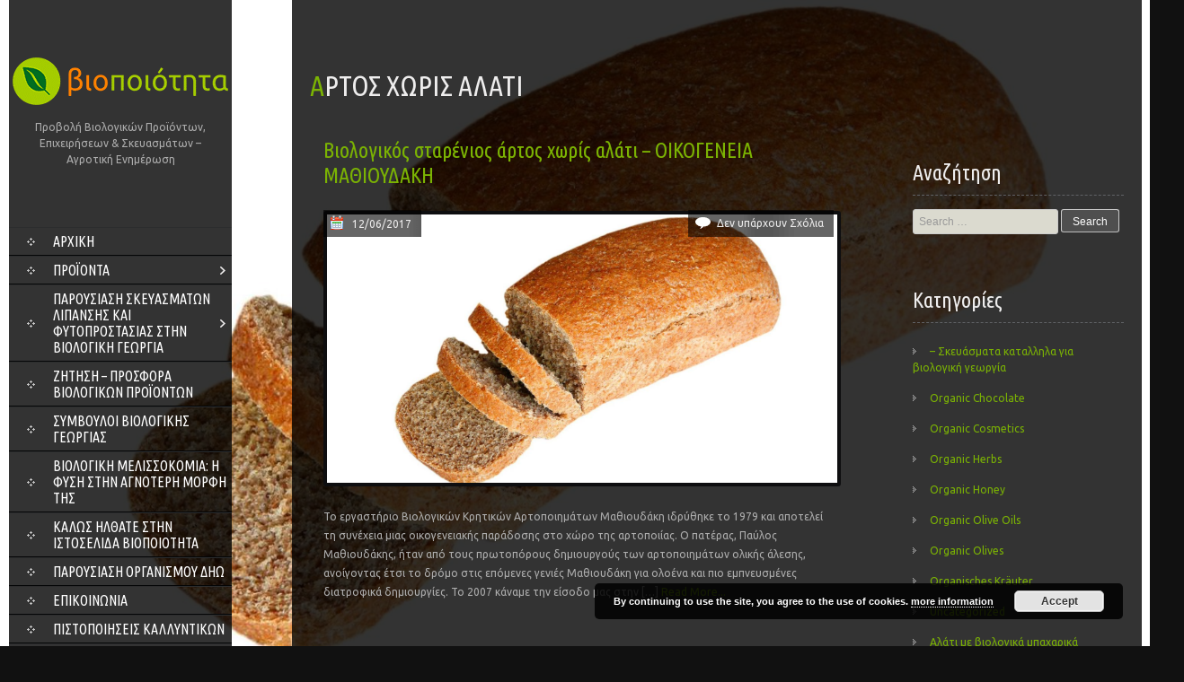

--- FILE ---
content_type: text/html; charset=UTF-8
request_url: https://www.biopoiotita.gr/tag/%CE%AC%CF%81%CF%84%CE%BF%CF%82-%CF%87%CF%89%CF%81%CE%AF%CF%82-%CE%B1%CE%BB%CE%AC%CF%84%CE%B9/
body_size: 28751
content:
<!DOCTYPE html>
<html lang="el">
<head>
<meta charset="UTF-8">
<meta name="viewport" content="width=device-width, initial-scale=1">
<title>άρτος χωρίς αλάτι Archives - βιοΠοιότητα</title>
<link rel="profile" href="https://gmpg.org/xfn/11">
<link rel="pingback" href="https://www.biopoiotita.gr/xmlrpc.php">
<meta name='robots' content='noindex, follow' />

	<!-- This site is optimized with the Yoast SEO plugin v26.7 - https://yoast.com/wordpress/plugins/seo/ -->
	<meta property="og:locale" content="el_GR" />
	<meta property="og:type" content="article" />
	<meta property="og:title" content="άρτος χωρίς αλάτι Archives - βιοΠοιότητα" />
	<meta property="og:url" content="https://www.biopoiotita.gr/tag/άρτος-χωρίς-αλάτι/" />
	<meta property="og:site_name" content="βιοΠοιότητα" />
	<meta name="twitter:card" content="summary_large_image" />
	<script type="application/ld+json" class="yoast-schema-graph">{"@context":"https://schema.org","@graph":[{"@type":"CollectionPage","@id":"https://www.biopoiotita.gr/tag/%ce%ac%cf%81%cf%84%ce%bf%cf%82-%cf%87%cf%89%cf%81%ce%af%cf%82-%ce%b1%ce%bb%ce%ac%cf%84%ce%b9/","url":"https://www.biopoiotita.gr/tag/%ce%ac%cf%81%cf%84%ce%bf%cf%82-%cf%87%cf%89%cf%81%ce%af%cf%82-%ce%b1%ce%bb%ce%ac%cf%84%ce%b9/","name":"άρτος χωρίς αλάτι Archives - βιοΠοιότητα","isPartOf":{"@id":"https://www.biopoiotita.gr/#website"},"primaryImageOfPage":{"@id":"https://www.biopoiotita.gr/tag/%ce%ac%cf%81%cf%84%ce%bf%cf%82-%cf%87%cf%89%cf%81%ce%af%cf%82-%ce%b1%ce%bb%ce%ac%cf%84%ce%b9/#primaryimage"},"image":{"@id":"https://www.biopoiotita.gr/tag/%ce%ac%cf%81%cf%84%ce%bf%cf%82-%cf%87%cf%89%cf%81%ce%af%cf%82-%ce%b1%ce%bb%ce%ac%cf%84%ce%b9/#primaryimage"},"thumbnailUrl":"https://www.biopoiotita.gr/wp-content/uploads/2017/06/-ΑΡΤΟΣ-ΧΩΡΙΣ-ΑΛΑΤΙ-e1497259852916.jpg","breadcrumb":{"@id":"https://www.biopoiotita.gr/tag/%ce%ac%cf%81%cf%84%ce%bf%cf%82-%cf%87%cf%89%cf%81%ce%af%cf%82-%ce%b1%ce%bb%ce%ac%cf%84%ce%b9/#breadcrumb"},"inLanguage":"el"},{"@type":"ImageObject","inLanguage":"el","@id":"https://www.biopoiotita.gr/tag/%ce%ac%cf%81%cf%84%ce%bf%cf%82-%cf%87%cf%89%cf%81%ce%af%cf%82-%ce%b1%ce%bb%ce%ac%cf%84%ce%b9/#primaryimage","url":"https://www.biopoiotita.gr/wp-content/uploads/2017/06/-ΑΡΤΟΣ-ΧΩΡΙΣ-ΑΛΑΤΙ-e1497259852916.jpg","contentUrl":"https://www.biopoiotita.gr/wp-content/uploads/2017/06/-ΑΡΤΟΣ-ΧΩΡΙΣ-ΑΛΑΤΙ-e1497259852916.jpg","width":1600,"height":843},{"@type":"BreadcrumbList","@id":"https://www.biopoiotita.gr/tag/%ce%ac%cf%81%cf%84%ce%bf%cf%82-%cf%87%cf%89%cf%81%ce%af%cf%82-%ce%b1%ce%bb%ce%ac%cf%84%ce%b9/#breadcrumb","itemListElement":[{"@type":"ListItem","position":1,"name":"Home","item":"https://www.biopoiotita.gr/"},{"@type":"ListItem","position":2,"name":"άρτος χωρίς αλάτι"}]},{"@type":"WebSite","@id":"https://www.biopoiotita.gr/#website","url":"https://www.biopoiotita.gr/","name":"βιοΠοιότητα","description":"Προβολή Βιολογικών Προϊόντων, Επιχειρήσεων &amp; Σκευασμάτων - Αγροτική Ενημέρωση","publisher":{"@id":"https://www.biopoiotita.gr/#organization"},"potentialAction":[{"@type":"SearchAction","target":{"@type":"EntryPoint","urlTemplate":"https://www.biopoiotita.gr/?s={search_term_string}"},"query-input":{"@type":"PropertyValueSpecification","valueRequired":true,"valueName":"search_term_string"}}],"inLanguage":"el"},{"@type":"Organization","@id":"https://www.biopoiotita.gr/#organization","name":"βιοΠοιότητα","url":"https://www.biopoiotita.gr/","logo":{"@type":"ImageObject","inLanguage":"el","@id":"https://www.biopoiotita.gr/#/schema/logo/image/","url":"https://www.biopoiotita.gr/wp-content/uploads/2017/02/logo-dark.png","contentUrl":"https://www.biopoiotita.gr/wp-content/uploads/2017/02/logo-dark.png","width":578,"height":128,"caption":"βιοΠοιότητα"},"image":{"@id":"https://www.biopoiotita.gr/#/schema/logo/image/"},"sameAs":["https://www.facebook.com/biopoiotita/"]}]}</script>
	<!-- / Yoast SEO plugin. -->


<link rel='dns-prefetch' href='//ws.sharethis.com' />
<link rel='dns-prefetch' href='//fonts.googleapis.com' />
<link rel="alternate" type="application/rss+xml" title="Ροή RSS &raquo; βιοΠοιότητα" href="https://www.biopoiotita.gr/feed/" />
<link rel="alternate" type="application/rss+xml" title="Ετικέτα ροής βιοΠοιότητα &raquo; άρτος χωρίς αλάτι" href="https://www.biopoiotita.gr/tag/%ce%ac%cf%81%cf%84%ce%bf%cf%82-%cf%87%cf%89%cf%81%ce%af%cf%82-%ce%b1%ce%bb%ce%ac%cf%84%ce%b9/feed/" />
		<!-- This site uses the Google Analytics by MonsterInsights plugin v9.11.1 - Using Analytics tracking - https://www.monsterinsights.com/ -->
							<script src="//www.googletagmanager.com/gtag/js?id=G-CGEE0EYB2Y"  data-cfasync="false" data-wpfc-render="false" type="text/javascript" async></script>
			<script data-cfasync="false" data-wpfc-render="false" type="text/javascript">
				var mi_version = '9.11.1';
				var mi_track_user = true;
				var mi_no_track_reason = '';
								var MonsterInsightsDefaultLocations = {"page_location":"https:\/\/www.biopoiotita.gr\/tag\/%CE%AC%CF%81%CF%84%CE%BF%CF%82-%CF%87%CF%89%CF%81%CE%AF%CF%82-%CE%B1%CE%BB%CE%AC%CF%84%CE%B9\/"};
								if ( typeof MonsterInsightsPrivacyGuardFilter === 'function' ) {
					var MonsterInsightsLocations = (typeof MonsterInsightsExcludeQuery === 'object') ? MonsterInsightsPrivacyGuardFilter( MonsterInsightsExcludeQuery ) : MonsterInsightsPrivacyGuardFilter( MonsterInsightsDefaultLocations );
				} else {
					var MonsterInsightsLocations = (typeof MonsterInsightsExcludeQuery === 'object') ? MonsterInsightsExcludeQuery : MonsterInsightsDefaultLocations;
				}

								var disableStrs = [
										'ga-disable-G-CGEE0EYB2Y',
									];

				/* Function to detect opted out users */
				function __gtagTrackerIsOptedOut() {
					for (var index = 0; index < disableStrs.length; index++) {
						if (document.cookie.indexOf(disableStrs[index] + '=true') > -1) {
							return true;
						}
					}

					return false;
				}

				/* Disable tracking if the opt-out cookie exists. */
				if (__gtagTrackerIsOptedOut()) {
					for (var index = 0; index < disableStrs.length; index++) {
						window[disableStrs[index]] = true;
					}
				}

				/* Opt-out function */
				function __gtagTrackerOptout() {
					for (var index = 0; index < disableStrs.length; index++) {
						document.cookie = disableStrs[index] + '=true; expires=Thu, 31 Dec 2099 23:59:59 UTC; path=/';
						window[disableStrs[index]] = true;
					}
				}

				if ('undefined' === typeof gaOptout) {
					function gaOptout() {
						__gtagTrackerOptout();
					}
				}
								window.dataLayer = window.dataLayer || [];

				window.MonsterInsightsDualTracker = {
					helpers: {},
					trackers: {},
				};
				if (mi_track_user) {
					function __gtagDataLayer() {
						dataLayer.push(arguments);
					}

					function __gtagTracker(type, name, parameters) {
						if (!parameters) {
							parameters = {};
						}

						if (parameters.send_to) {
							__gtagDataLayer.apply(null, arguments);
							return;
						}

						if (type === 'event') {
														parameters.send_to = monsterinsights_frontend.v4_id;
							var hookName = name;
							if (typeof parameters['event_category'] !== 'undefined') {
								hookName = parameters['event_category'] + ':' + name;
							}

							if (typeof MonsterInsightsDualTracker.trackers[hookName] !== 'undefined') {
								MonsterInsightsDualTracker.trackers[hookName](parameters);
							} else {
								__gtagDataLayer('event', name, parameters);
							}
							
						} else {
							__gtagDataLayer.apply(null, arguments);
						}
					}

					__gtagTracker('js', new Date());
					__gtagTracker('set', {
						'developer_id.dZGIzZG': true,
											});
					if ( MonsterInsightsLocations.page_location ) {
						__gtagTracker('set', MonsterInsightsLocations);
					}
										__gtagTracker('config', 'G-CGEE0EYB2Y', {"forceSSL":"true"} );
										window.gtag = __gtagTracker;										(function () {
						/* https://developers.google.com/analytics/devguides/collection/analyticsjs/ */
						/* ga and __gaTracker compatibility shim. */
						var noopfn = function () {
							return null;
						};
						var newtracker = function () {
							return new Tracker();
						};
						var Tracker = function () {
							return null;
						};
						var p = Tracker.prototype;
						p.get = noopfn;
						p.set = noopfn;
						p.send = function () {
							var args = Array.prototype.slice.call(arguments);
							args.unshift('send');
							__gaTracker.apply(null, args);
						};
						var __gaTracker = function () {
							var len = arguments.length;
							if (len === 0) {
								return;
							}
							var f = arguments[len - 1];
							if (typeof f !== 'object' || f === null || typeof f.hitCallback !== 'function') {
								if ('send' === arguments[0]) {
									var hitConverted, hitObject = false, action;
									if ('event' === arguments[1]) {
										if ('undefined' !== typeof arguments[3]) {
											hitObject = {
												'eventAction': arguments[3],
												'eventCategory': arguments[2],
												'eventLabel': arguments[4],
												'value': arguments[5] ? arguments[5] : 1,
											}
										}
									}
									if ('pageview' === arguments[1]) {
										if ('undefined' !== typeof arguments[2]) {
											hitObject = {
												'eventAction': 'page_view',
												'page_path': arguments[2],
											}
										}
									}
									if (typeof arguments[2] === 'object') {
										hitObject = arguments[2];
									}
									if (typeof arguments[5] === 'object') {
										Object.assign(hitObject, arguments[5]);
									}
									if ('undefined' !== typeof arguments[1].hitType) {
										hitObject = arguments[1];
										if ('pageview' === hitObject.hitType) {
											hitObject.eventAction = 'page_view';
										}
									}
									if (hitObject) {
										action = 'timing' === arguments[1].hitType ? 'timing_complete' : hitObject.eventAction;
										hitConverted = mapArgs(hitObject);
										__gtagTracker('event', action, hitConverted);
									}
								}
								return;
							}

							function mapArgs(args) {
								var arg, hit = {};
								var gaMap = {
									'eventCategory': 'event_category',
									'eventAction': 'event_action',
									'eventLabel': 'event_label',
									'eventValue': 'event_value',
									'nonInteraction': 'non_interaction',
									'timingCategory': 'event_category',
									'timingVar': 'name',
									'timingValue': 'value',
									'timingLabel': 'event_label',
									'page': 'page_path',
									'location': 'page_location',
									'title': 'page_title',
									'referrer' : 'page_referrer',
								};
								for (arg in args) {
																		if (!(!args.hasOwnProperty(arg) || !gaMap.hasOwnProperty(arg))) {
										hit[gaMap[arg]] = args[arg];
									} else {
										hit[arg] = args[arg];
									}
								}
								return hit;
							}

							try {
								f.hitCallback();
							} catch (ex) {
							}
						};
						__gaTracker.create = newtracker;
						__gaTracker.getByName = newtracker;
						__gaTracker.getAll = function () {
							return [];
						};
						__gaTracker.remove = noopfn;
						__gaTracker.loaded = true;
						window['__gaTracker'] = __gaTracker;
					})();
									} else {
										console.log("");
					(function () {
						function __gtagTracker() {
							return null;
						}

						window['__gtagTracker'] = __gtagTracker;
						window['gtag'] = __gtagTracker;
					})();
									}
			</script>
							<!-- / Google Analytics by MonsterInsights -->
		<style id='wp-img-auto-sizes-contain-inline-css' type='text/css'>
img:is([sizes=auto i],[sizes^="auto," i]){contain-intrinsic-size:3000px 1500px}
/*# sourceURL=wp-img-auto-sizes-contain-inline-css */
</style>
<style id='wp-emoji-styles-inline-css' type='text/css'>

	img.wp-smiley, img.emoji {
		display: inline !important;
		border: none !important;
		box-shadow: none !important;
		height: 1em !important;
		width: 1em !important;
		margin: 0 0.07em !important;
		vertical-align: -0.1em !important;
		background: none !important;
		padding: 0 !important;
	}
/*# sourceURL=wp-emoji-styles-inline-css */
</style>
<style id='wp-block-library-inline-css' type='text/css'>
:root{--wp-block-synced-color:#7a00df;--wp-block-synced-color--rgb:122,0,223;--wp-bound-block-color:var(--wp-block-synced-color);--wp-editor-canvas-background:#ddd;--wp-admin-theme-color:#007cba;--wp-admin-theme-color--rgb:0,124,186;--wp-admin-theme-color-darker-10:#006ba1;--wp-admin-theme-color-darker-10--rgb:0,107,160.5;--wp-admin-theme-color-darker-20:#005a87;--wp-admin-theme-color-darker-20--rgb:0,90,135;--wp-admin-border-width-focus:2px}@media (min-resolution:192dpi){:root{--wp-admin-border-width-focus:1.5px}}.wp-element-button{cursor:pointer}:root .has-very-light-gray-background-color{background-color:#eee}:root .has-very-dark-gray-background-color{background-color:#313131}:root .has-very-light-gray-color{color:#eee}:root .has-very-dark-gray-color{color:#313131}:root .has-vivid-green-cyan-to-vivid-cyan-blue-gradient-background{background:linear-gradient(135deg,#00d084,#0693e3)}:root .has-purple-crush-gradient-background{background:linear-gradient(135deg,#34e2e4,#4721fb 50%,#ab1dfe)}:root .has-hazy-dawn-gradient-background{background:linear-gradient(135deg,#faaca8,#dad0ec)}:root .has-subdued-olive-gradient-background{background:linear-gradient(135deg,#fafae1,#67a671)}:root .has-atomic-cream-gradient-background{background:linear-gradient(135deg,#fdd79a,#004a59)}:root .has-nightshade-gradient-background{background:linear-gradient(135deg,#330968,#31cdcf)}:root .has-midnight-gradient-background{background:linear-gradient(135deg,#020381,#2874fc)}:root{--wp--preset--font-size--normal:16px;--wp--preset--font-size--huge:42px}.has-regular-font-size{font-size:1em}.has-larger-font-size{font-size:2.625em}.has-normal-font-size{font-size:var(--wp--preset--font-size--normal)}.has-huge-font-size{font-size:var(--wp--preset--font-size--huge)}.has-text-align-center{text-align:center}.has-text-align-left{text-align:left}.has-text-align-right{text-align:right}.has-fit-text{white-space:nowrap!important}#end-resizable-editor-section{display:none}.aligncenter{clear:both}.items-justified-left{justify-content:flex-start}.items-justified-center{justify-content:center}.items-justified-right{justify-content:flex-end}.items-justified-space-between{justify-content:space-between}.screen-reader-text{border:0;clip-path:inset(50%);height:1px;margin:-1px;overflow:hidden;padding:0;position:absolute;width:1px;word-wrap:normal!important}.screen-reader-text:focus{background-color:#ddd;clip-path:none;color:#444;display:block;font-size:1em;height:auto;left:5px;line-height:normal;padding:15px 23px 14px;text-decoration:none;top:5px;width:auto;z-index:100000}html :where(.has-border-color){border-style:solid}html :where([style*=border-top-color]){border-top-style:solid}html :where([style*=border-right-color]){border-right-style:solid}html :where([style*=border-bottom-color]){border-bottom-style:solid}html :where([style*=border-left-color]){border-left-style:solid}html :where([style*=border-width]){border-style:solid}html :where([style*=border-top-width]){border-top-style:solid}html :where([style*=border-right-width]){border-right-style:solid}html :where([style*=border-bottom-width]){border-bottom-style:solid}html :where([style*=border-left-width]){border-left-style:solid}html :where(img[class*=wp-image-]){height:auto;max-width:100%}:where(figure){margin:0 0 1em}html :where(.is-position-sticky){--wp-admin--admin-bar--position-offset:var(--wp-admin--admin-bar--height,0px)}@media screen and (max-width:600px){html :where(.is-position-sticky){--wp-admin--admin-bar--position-offset:0px}}

/*# sourceURL=wp-block-library-inline-css */
</style><style id='global-styles-inline-css' type='text/css'>
:root{--wp--preset--aspect-ratio--square: 1;--wp--preset--aspect-ratio--4-3: 4/3;--wp--preset--aspect-ratio--3-4: 3/4;--wp--preset--aspect-ratio--3-2: 3/2;--wp--preset--aspect-ratio--2-3: 2/3;--wp--preset--aspect-ratio--16-9: 16/9;--wp--preset--aspect-ratio--9-16: 9/16;--wp--preset--color--black: #000000;--wp--preset--color--cyan-bluish-gray: #abb8c3;--wp--preset--color--white: #ffffff;--wp--preset--color--pale-pink: #f78da7;--wp--preset--color--vivid-red: #cf2e2e;--wp--preset--color--luminous-vivid-orange: #ff6900;--wp--preset--color--luminous-vivid-amber: #fcb900;--wp--preset--color--light-green-cyan: #7bdcb5;--wp--preset--color--vivid-green-cyan: #00d084;--wp--preset--color--pale-cyan-blue: #8ed1fc;--wp--preset--color--vivid-cyan-blue: #0693e3;--wp--preset--color--vivid-purple: #9b51e0;--wp--preset--gradient--vivid-cyan-blue-to-vivid-purple: linear-gradient(135deg,rgb(6,147,227) 0%,rgb(155,81,224) 100%);--wp--preset--gradient--light-green-cyan-to-vivid-green-cyan: linear-gradient(135deg,rgb(122,220,180) 0%,rgb(0,208,130) 100%);--wp--preset--gradient--luminous-vivid-amber-to-luminous-vivid-orange: linear-gradient(135deg,rgb(252,185,0) 0%,rgb(255,105,0) 100%);--wp--preset--gradient--luminous-vivid-orange-to-vivid-red: linear-gradient(135deg,rgb(255,105,0) 0%,rgb(207,46,46) 100%);--wp--preset--gradient--very-light-gray-to-cyan-bluish-gray: linear-gradient(135deg,rgb(238,238,238) 0%,rgb(169,184,195) 100%);--wp--preset--gradient--cool-to-warm-spectrum: linear-gradient(135deg,rgb(74,234,220) 0%,rgb(151,120,209) 20%,rgb(207,42,186) 40%,rgb(238,44,130) 60%,rgb(251,105,98) 80%,rgb(254,248,76) 100%);--wp--preset--gradient--blush-light-purple: linear-gradient(135deg,rgb(255,206,236) 0%,rgb(152,150,240) 100%);--wp--preset--gradient--blush-bordeaux: linear-gradient(135deg,rgb(254,205,165) 0%,rgb(254,45,45) 50%,rgb(107,0,62) 100%);--wp--preset--gradient--luminous-dusk: linear-gradient(135deg,rgb(255,203,112) 0%,rgb(199,81,192) 50%,rgb(65,88,208) 100%);--wp--preset--gradient--pale-ocean: linear-gradient(135deg,rgb(255,245,203) 0%,rgb(182,227,212) 50%,rgb(51,167,181) 100%);--wp--preset--gradient--electric-grass: linear-gradient(135deg,rgb(202,248,128) 0%,rgb(113,206,126) 100%);--wp--preset--gradient--midnight: linear-gradient(135deg,rgb(2,3,129) 0%,rgb(40,116,252) 100%);--wp--preset--font-size--small: 13px;--wp--preset--font-size--medium: 20px;--wp--preset--font-size--large: 36px;--wp--preset--font-size--x-large: 42px;--wp--preset--spacing--20: 0.44rem;--wp--preset--spacing--30: 0.67rem;--wp--preset--spacing--40: 1rem;--wp--preset--spacing--50: 1.5rem;--wp--preset--spacing--60: 2.25rem;--wp--preset--spacing--70: 3.38rem;--wp--preset--spacing--80: 5.06rem;--wp--preset--shadow--natural: 6px 6px 9px rgba(0, 0, 0, 0.2);--wp--preset--shadow--deep: 12px 12px 50px rgba(0, 0, 0, 0.4);--wp--preset--shadow--sharp: 6px 6px 0px rgba(0, 0, 0, 0.2);--wp--preset--shadow--outlined: 6px 6px 0px -3px rgb(255, 255, 255), 6px 6px rgb(0, 0, 0);--wp--preset--shadow--crisp: 6px 6px 0px rgb(0, 0, 0);}:where(.is-layout-flex){gap: 0.5em;}:where(.is-layout-grid){gap: 0.5em;}body .is-layout-flex{display: flex;}.is-layout-flex{flex-wrap: wrap;align-items: center;}.is-layout-flex > :is(*, div){margin: 0;}body .is-layout-grid{display: grid;}.is-layout-grid > :is(*, div){margin: 0;}:where(.wp-block-columns.is-layout-flex){gap: 2em;}:where(.wp-block-columns.is-layout-grid){gap: 2em;}:where(.wp-block-post-template.is-layout-flex){gap: 1.25em;}:where(.wp-block-post-template.is-layout-grid){gap: 1.25em;}.has-black-color{color: var(--wp--preset--color--black) !important;}.has-cyan-bluish-gray-color{color: var(--wp--preset--color--cyan-bluish-gray) !important;}.has-white-color{color: var(--wp--preset--color--white) !important;}.has-pale-pink-color{color: var(--wp--preset--color--pale-pink) !important;}.has-vivid-red-color{color: var(--wp--preset--color--vivid-red) !important;}.has-luminous-vivid-orange-color{color: var(--wp--preset--color--luminous-vivid-orange) !important;}.has-luminous-vivid-amber-color{color: var(--wp--preset--color--luminous-vivid-amber) !important;}.has-light-green-cyan-color{color: var(--wp--preset--color--light-green-cyan) !important;}.has-vivid-green-cyan-color{color: var(--wp--preset--color--vivid-green-cyan) !important;}.has-pale-cyan-blue-color{color: var(--wp--preset--color--pale-cyan-blue) !important;}.has-vivid-cyan-blue-color{color: var(--wp--preset--color--vivid-cyan-blue) !important;}.has-vivid-purple-color{color: var(--wp--preset--color--vivid-purple) !important;}.has-black-background-color{background-color: var(--wp--preset--color--black) !important;}.has-cyan-bluish-gray-background-color{background-color: var(--wp--preset--color--cyan-bluish-gray) !important;}.has-white-background-color{background-color: var(--wp--preset--color--white) !important;}.has-pale-pink-background-color{background-color: var(--wp--preset--color--pale-pink) !important;}.has-vivid-red-background-color{background-color: var(--wp--preset--color--vivid-red) !important;}.has-luminous-vivid-orange-background-color{background-color: var(--wp--preset--color--luminous-vivid-orange) !important;}.has-luminous-vivid-amber-background-color{background-color: var(--wp--preset--color--luminous-vivid-amber) !important;}.has-light-green-cyan-background-color{background-color: var(--wp--preset--color--light-green-cyan) !important;}.has-vivid-green-cyan-background-color{background-color: var(--wp--preset--color--vivid-green-cyan) !important;}.has-pale-cyan-blue-background-color{background-color: var(--wp--preset--color--pale-cyan-blue) !important;}.has-vivid-cyan-blue-background-color{background-color: var(--wp--preset--color--vivid-cyan-blue) !important;}.has-vivid-purple-background-color{background-color: var(--wp--preset--color--vivid-purple) !important;}.has-black-border-color{border-color: var(--wp--preset--color--black) !important;}.has-cyan-bluish-gray-border-color{border-color: var(--wp--preset--color--cyan-bluish-gray) !important;}.has-white-border-color{border-color: var(--wp--preset--color--white) !important;}.has-pale-pink-border-color{border-color: var(--wp--preset--color--pale-pink) !important;}.has-vivid-red-border-color{border-color: var(--wp--preset--color--vivid-red) !important;}.has-luminous-vivid-orange-border-color{border-color: var(--wp--preset--color--luminous-vivid-orange) !important;}.has-luminous-vivid-amber-border-color{border-color: var(--wp--preset--color--luminous-vivid-amber) !important;}.has-light-green-cyan-border-color{border-color: var(--wp--preset--color--light-green-cyan) !important;}.has-vivid-green-cyan-border-color{border-color: var(--wp--preset--color--vivid-green-cyan) !important;}.has-pale-cyan-blue-border-color{border-color: var(--wp--preset--color--pale-cyan-blue) !important;}.has-vivid-cyan-blue-border-color{border-color: var(--wp--preset--color--vivid-cyan-blue) !important;}.has-vivid-purple-border-color{border-color: var(--wp--preset--color--vivid-purple) !important;}.has-vivid-cyan-blue-to-vivid-purple-gradient-background{background: var(--wp--preset--gradient--vivid-cyan-blue-to-vivid-purple) !important;}.has-light-green-cyan-to-vivid-green-cyan-gradient-background{background: var(--wp--preset--gradient--light-green-cyan-to-vivid-green-cyan) !important;}.has-luminous-vivid-amber-to-luminous-vivid-orange-gradient-background{background: var(--wp--preset--gradient--luminous-vivid-amber-to-luminous-vivid-orange) !important;}.has-luminous-vivid-orange-to-vivid-red-gradient-background{background: var(--wp--preset--gradient--luminous-vivid-orange-to-vivid-red) !important;}.has-very-light-gray-to-cyan-bluish-gray-gradient-background{background: var(--wp--preset--gradient--very-light-gray-to-cyan-bluish-gray) !important;}.has-cool-to-warm-spectrum-gradient-background{background: var(--wp--preset--gradient--cool-to-warm-spectrum) !important;}.has-blush-light-purple-gradient-background{background: var(--wp--preset--gradient--blush-light-purple) !important;}.has-blush-bordeaux-gradient-background{background: var(--wp--preset--gradient--blush-bordeaux) !important;}.has-luminous-dusk-gradient-background{background: var(--wp--preset--gradient--luminous-dusk) !important;}.has-pale-ocean-gradient-background{background: var(--wp--preset--gradient--pale-ocean) !important;}.has-electric-grass-gradient-background{background: var(--wp--preset--gradient--electric-grass) !important;}.has-midnight-gradient-background{background: var(--wp--preset--gradient--midnight) !important;}.has-small-font-size{font-size: var(--wp--preset--font-size--small) !important;}.has-medium-font-size{font-size: var(--wp--preset--font-size--medium) !important;}.has-large-font-size{font-size: var(--wp--preset--font-size--large) !important;}.has-x-large-font-size{font-size: var(--wp--preset--font-size--x-large) !important;}
/*# sourceURL=global-styles-inline-css */
</style>

<style id='classic-theme-styles-inline-css' type='text/css'>
/*! This file is auto-generated */
.wp-block-button__link{color:#fff;background-color:#32373c;border-radius:9999px;box-shadow:none;text-decoration:none;padding:calc(.667em + 2px) calc(1.333em + 2px);font-size:1.125em}.wp-block-file__button{background:#32373c;color:#fff;text-decoration:none}
/*# sourceURL=/wp-includes/css/classic-themes.min.css */
</style>
<link rel='stylesheet' id='foobox-free-min-css' href='https://www.biopoiotita.gr/wp-content/plugins/foobox-image-lightbox/free/css/foobox.free.min.css?ver=2.7.35' type='text/css' media='all' />
<link rel='stylesheet' id='categories-images-styles-css' href='https://www.biopoiotita.gr/wp-content/plugins/categories-images/assets/css/zci-styles.css?ver=3.3.1' type='text/css' media='all' />
<link rel='stylesheet' id='contact-form-7-css' href='https://www.biopoiotita.gr/wp-content/plugins/contact-form-7/includes/css/styles.css?ver=6.1.4' type='text/css' media='all' />
<link crossorigin="anonymous" rel='stylesheet' id='skt_full_width-gfonts-css' href='//fonts.googleapis.com/css?family=Roboto+Condensed%3A400%2C300%2C300italic%2C400italic%2C700%2C700italic&#038;ver=6.9' type='text/css' media='all' />
<link crossorigin="anonymous" rel='stylesheet' id='skt_full_width-fonts-css' href='//fonts.googleapis.com/css?family=Roboto%3A400%2C300%2C700&#038;ver=6.9' type='text/css' media='all' />
<link rel='stylesheet' id='skt_full_width-basic-style-css' href='https://www.biopoiotita.gr/wp-content/themes/skt_full_width_pro/style.css?ver=6.9' type='text/css' media='all' />
<link rel='stylesheet' id='skt_full_width-layout-css' href='https://www.biopoiotita.gr/wp-content/themes/skt_full_width_pro/css/layouts/sidebar-content.css?ver=6.9' type='text/css' media='all' />
<link rel='stylesheet' id='skt_full_width-supersized-default-theme-css' href='https://www.biopoiotita.gr/wp-content/themes/skt_full_width_pro/css/supersized.css?ver=6.9' type='text/css' media='all' />
<link rel='stylesheet' id='skt_full_width-supersized-style-css' href='https://www.biopoiotita.gr/wp-content/themes/skt_full_width_pro/css/supersizedshutter.css?ver=6.9' type='text/css' media='all' />
<link rel='stylesheet' id='skt_full_width-editor-style-css' href='https://www.biopoiotita.gr/wp-content/themes/skt_full_width_pro/editor-style.css?ver=6.9' type='text/css' media='all' />
<link rel='stylesheet' id='skt_full_width-main-style-css' href='https://www.biopoiotita.gr/wp-content/themes/skt_full_width_pro/css/main.css?ver=6.9' type='text/css' media='all' />
<script type="text/javascript" src="https://www.biopoiotita.gr/wp-content/plugins/google-analytics-for-wordpress/assets/js/frontend-gtag.min.js?ver=9.11.1" id="monsterinsights-frontend-script-js" async="async" data-wp-strategy="async"></script>
<script data-cfasync="false" data-wpfc-render="false" type="text/javascript" id='monsterinsights-frontend-script-js-extra'>/* <![CDATA[ */
var monsterinsights_frontend = {"js_events_tracking":"true","download_extensions":"doc,pdf,ppt,zip,xls,docx,pptx,xlsx","inbound_paths":"[]","home_url":"https:\/\/www.biopoiotita.gr","hash_tracking":"false","v4_id":"G-CGEE0EYB2Y"};/* ]]> */
</script>
<script type="text/javascript" src="https://www.biopoiotita.gr/wp-includes/js/jquery/jquery.min.js?ver=3.7.1" id="jquery-core-js"></script>
<script type="text/javascript" src="https://www.biopoiotita.gr/wp-includes/js/jquery/jquery-migrate.min.js?ver=3.4.1" id="jquery-migrate-js"></script>
<script type="text/javascript" src="https://www.biopoiotita.gr/wp-content/themes/skt_full_width_pro/js/jquery.easing.min.js?ver=6.9" id="skt_full_width-supersized-easing-js"></script>
<script type="text/javascript" src="https://www.biopoiotita.gr/wp-content/themes/skt_full_width_pro/js/supersized.3.2.7.min.js?ver=6.9" id="skt_full_width-supersized-slider-js"></script>
<script type="text/javascript" src="https://www.biopoiotita.gr/wp-content/themes/skt_full_width_pro/js/supersizedshutter.js?ver=6.9" id="skt_full_width-supersized-shutter-js"></script>
<script type="text/javascript" src="https://www.biopoiotita.gr/wp-content/themes/skt_full_width_pro/js/fotorama.js?ver=6.9" id="skt_full_width-fotorama-js"></script>
<script type="text/javascript" src="https://www.biopoiotita.gr/wp-content/themes/skt_full_width_pro/js/lightbox.js?ver=6.9" id="skt_full_width-lightbox-js"></script>
<script id='st_insights_js' type="text/javascript" src="https://ws.sharethis.com/button/st_insights.js?publisher=eba0f3ba-f9ab-408c-bc68-c28af5afe749&amp;product=feather&amp;ver=1762903108" id="feather-sharethis-js"></script>
<script type="text/javascript" id="foobox-free-min-js-before">
/* <![CDATA[ */
/* Run FooBox FREE (v2.7.35) */
var FOOBOX = window.FOOBOX = {
	ready: true,
	disableOthers: false,
	o: {wordpress: { enabled: true }, countMessage:'image %index of %total', captions: { dataTitle: ["captionTitle","title"], dataDesc: ["captionDesc","description"] }, rel: '', excludes:'.fbx-link,.nofoobox,.nolightbox,a[href*="pinterest.com/pin/create/button/"]', affiliate : { enabled: false }},
	selectors: [
		".foogallery-container.foogallery-lightbox-foobox", ".foogallery-container.foogallery-lightbox-foobox-free", ".gallery", ".wp-block-gallery", ".wp-caption", ".wp-block-image", "a:has(img[class*=wp-image-])", ".post a:has(img[class*=wp-image-])", ".foobox"
	],
	pre: function( $ ){
		// Custom JavaScript (Pre)
		
	},
	post: function( $ ){
		// Custom JavaScript (Post)
		
		// Custom Captions Code
		
	},
	custom: function( $ ){
		// Custom Extra JS
		
	}
};
//# sourceURL=foobox-free-min-js-before
/* ]]> */
</script>
<script type="text/javascript" src="https://www.biopoiotita.gr/wp-content/plugins/foobox-image-lightbox/free/js/foobox.free.min.js?ver=2.7.35" id="foobox-free-min-js"></script>
<link rel="https://api.w.org/" href="https://www.biopoiotita.gr/wp-json/" /><link rel="alternate" title="JSON" type="application/json" href="https://www.biopoiotita.gr/wp-json/wp/v2/tags/1126" /><link rel="EditURI" type="application/rsd+xml" title="RSD" href="https://www.biopoiotita.gr/xmlrpc.php?rsd" />
<meta name="generator" content="WordPress 6.9" />
<link rel="apple-touch-icon" sizes="180x180" href="/wp-content/uploads/fbrfg/apple-touch-icon.png">
<link rel="icon" type="image/png" href="/wp-content/uploads/fbrfg/favicon-32x32.png" sizes="32x32">
<link rel="icon" type="image/png" href="/wp-content/uploads/fbrfg/favicon-16x16.png" sizes="16x16">
<link rel="manifest" href="/wp-content/uploads/fbrfg/manifest.json">
<link rel="mask-icon" href="/wp-content/uploads/fbrfg/safari-pinned-tab.svg" color="#5bbad5">
<link rel="shortcut icon" href="/wp-content/uploads/fbrfg/favicon.ico">
<meta name="msapplication-config" content="/wp-content/uploads/fbrfg/browserconfig.xml">
<meta name="theme-color" content="#ffffff">		<style>img{max-width:90%;}
</style><style>.main-navigation {	margin-bottom: -5px;}</style><style>.main-navigation {	margin-bottom: 15px;}</style><link href='https://fonts.googleapis.com/css?family=Ubuntu' rel='stylesheet' type='text/css' /><link href='https://fonts.googleapis.com/css?family=Ubuntu+Condensed' rel='stylesheet' type='text/css' /><link href='https://fonts.googleapis.com/css?family=Ubuntu+Condensed' rel='stylesheet' type='text/css' /><style>#site-nav ul li a{background-image:url(https://www.biopoiotita.gr/wp-content/themes/skt_full_width_pro/images/nav-icon.png)}#site-nav ul li a:hover, #site-nav li.current_page_item a{background-image:url(https://www.biopoiotita.gr/wp-content/themes/skt_full_width_pro/images/nav-icon-hover.png)}#site-nav ul li a{color:#ffffff;}#site-nav ul li a:hover, #site-nav li.current_page_item a, #site-nav li.current_page_parent a{color:#7BB303;}div.slide-title a, h2.entry-title a{color:#7BB303;}mark, ins, a, .header .logo h1.site-title:first-letter, h2#page-title:first-letter,.archive h1.page-title:first-letter,.page h1.entry-title:first-letter, h2#page-title:first-letter,.archive h1.page-title:first-letter,.page h1.entry-title:first-letter, .single-post h1.entry-title:first-letter, .entry-meta a, .search h1.entry-title:first-letter,.archive h1.entry-title:first-letter, .read-more a, .recent-post .post-box .post-text a, aside ul li a, .widget ul li a, h3.company-title:first-letter, .footer-menu ul li a, .social a, .footer-bottom a{color:#7BB303;}button, html input[type="button"], input[type="reset"],input[type="submit"]{background-color:#7BB303;}div.slide-title a:hover, h2.entry-title a:hover{color:#3f8d03;} a:hover, entry-meta a:hover, .read-more a:hover, .recent-post .post-box .post-text a:hover, aside ul li a:hover, .widget ul li a:hover, .footer-menu ul li a:hover, .social a:hover, .footer-bottom a:hover{color:#3f8d03;}button:hover, html input[type="button"]:hover, input[type="reset"]:hover,input[type="submit"]:hover{background-color:#3f8d03;}.pagination ul  > li  > a, .pagination ul  > li  > span{background:linear-gradient(#89b219, #3f8d03) !important; background:-moz-linear-gradient(#89b219, #3f8d03) !important; background:-webkit-linear-gradient(#89b219, #3f8d03) !important; background:-o-linear-gradient(#89b219, #3f8d03) !important;}.pagination ul  > li:hover > a, .pagination ul  > li > span.current{background:linear-gradient(#3f8d03, #89b219) !important; background:-moz-linear-gradient(#3f8d03, #89b219) !important; background:-webkit-linear-gradient(#3f8d03, #89b219) !important; background:-o-linear-gradient(#3f8d03, #89b219) !important;}body{color:#AEAEAE;}body{font-family:"Ubuntu", sans-serif;}h1, h2, h3, h4, h5, h6, h1 a, h2 a, h3 a, h4 a, h5 a, h6 a{font-family:"Ubuntu Condensed", sans-serif !important;}#site-nav{font-family:"Ubuntu Condensed", sans-serif !important;}body{font-size:12px;}#site-nav{font-size:16px;}h1{font-size:32px !important;}h2{font-size:24px !important;}h3{font-size:20px !important;}h4{font-size:18px !important;}h5{font-size:16px !important;}h6{font-size:14px !important;}.header .logo, .header{background-color:rgba(0,0,0,0.8)}#site-nav{background-color:rgba(0,0,0,0.8)}#site-nav ul li:hover ul{background-color:rgba(0,0,0,0.8)}div.slide-title span, .slide-description span{background-color:rgba(0,0,0,0.8)}#site-nav ul li:hover, #site-nav li.current_page_item{background-color:rgba(0,0,0,0.8)}#content{background-color:rgba(0,0,0,0.8);}#colophon{background-color:rgba(0,0,0,0.9)}.footer-bottom{background-color:rgba(0,0,0,0.8)}h2#page-title:first-letter, .archive h1.page-title:first-letter, .page h1.entry-title:first-letter{color:#7BB303}.social a:hover .icon{background-color:#7BB303}h2#page-title, .archive h1.page-title, .page h1.entry-title{color:#eeeded}</style>    
	<script type="text/javascript">	
	jQuery(window).load(function() {
		jQuery.supersized({
			// Functionality
			slideshow               :   1,			// Slideshow on/off
			autoplay				:	1, 
			start_slide             :   1,			
			stop_loop				:	0,
			random					: 	0,
			slide_interval          :   5000,		
			transition              :   1, 			
			transition_speed		:	1000,		 
			new_window				:	1,			// Image links open in new window/tab
			pause_hover             :   0,			// Pause slideshow on hover
			keyboard_nav            :   1,			// Keyboard navigation on/off
			performance				:	1,			// 0-Normal, 1-Hybrid speed/quality, 2-Optimizes image quality, 3-Optimizes transition speed // (Only works for Firefox/IE, not Webkit)
			image_protect			:	0,			// Disables image dragging and right click with Javascript
	
			// Size & Position
			min_width		        :   0,			// Min width allowed (in pixels)
			min_height		        :   0,			// Min height allowed (in pixels)
			vertical_center         :   1,			// Vertically center background
			horizontal_center       :   1,			// Horizontally center background
			fit_always				:	0,			// Image will never exceed browser width or height (Ignores min. dimensions)
			fit_portrait         	:   1,			// Portrait images will not exceed browser height
			fit_landscape			:   0,			// Landscape images will not exceed browser width
	
			// Components 				
			slide_links				:	'blank',	// Individual links for each slide (Options: false, 'num', 'name', 'blank')
			thumb_links				:	1,			// Individual thumb links for each slide
			thumbnail_navigation    :   0,			// Thumbnail navigation
			slides 					:  	[			// Slideshow Images
											{image : 'https://www.biopoiotita.gr/wp-content/uploads/2017/06/-ΑΡΤΟΣ-ΧΩΡΙΣ-ΑΛΑΤΙ-e1497259852916.jpg', title : '', thumb : 'https://www.biopoiotita.gr/wp-content/uploads/2017/06/-ΑΡΤΟΣ-ΧΩΡΙΣ-ΑΛΑΤΙ-e1497259852916.jpg', url : ''},
										],
			// Theme Options 
			progress_bar			:	1,			// Timer for each slide			
			mouse_scrub				:	0
		});
		
		// hide controller if only 1 image exist.
		var cntSlide = jQuery('ul#thumb-list li').length;
		if( cntSlide < 2 ){
			jQuery('#controls-wrapper').css('visibility','hidden');
		}
	});
	
	</script>	<script>
    jQuery(document).ready(function() {
        jQuery("#header-bottom-shape").click(function(){
            if ( jQuery( ".show_hide_header" ).is( ":hidden" ) ) {
                jQuery( ".show_hide_header" ).slideDown("slow");
            } else {
                jQuery( ".show_hide_header" ).slideUp("slow");
            }
            jQuery( this ).toggleClass('showDown');
        });
        jQuery( "#site-nav li:last" ).addClass("noBottomBorder");
        jQuery( "#site-nav li:parent" ).find('ul.sub-menu').parent().addClass("haschild");
    });
	</script>
    	
<style type="text/css"></style>
	<style type="text/css">
		
	</style>
	<style type="text/css" id="custom-background-css">
body.custom-background { background-image: url("https://www.biopoiotita.gr/wp-content/uploads/2017/02/biopoiotita-09.jpg"); background-position: center center; background-size: cover; background-repeat: no-repeat; background-attachment: fixed; }
</style>
	<!-- There is no amphtml version available for this URL. --><style>
.synved-social-resolution-single {
display: inline-block;
}
.synved-social-resolution-normal {
display: inline-block;
}
.synved-social-resolution-hidef {
display: none;
}

@media only screen and (min--moz-device-pixel-ratio: 2),
only screen and (-o-min-device-pixel-ratio: 2/1),
only screen and (-webkit-min-device-pixel-ratio: 2),
only screen and (min-device-pixel-ratio: 2),
only screen and (min-resolution: 2dppx),
only screen and (min-resolution: 192dpi) {
	.synved-social-resolution-normal {
	display: none;
	}
	.synved-social-resolution-hidef {
	display: inline-block;
	}
}
</style><link rel="icon" href="https://www.biopoiotita.gr/wp-content/uploads/2017/02/cropped-icon-32x32.png" sizes="32x32" />
<link rel="icon" href="https://www.biopoiotita.gr/wp-content/uploads/2017/02/cropped-icon-192x192.png" sizes="192x192" />
<link rel="apple-touch-icon" href="https://www.biopoiotita.gr/wp-content/uploads/2017/02/cropped-icon-180x180.png" />
<meta name="msapplication-TileImage" content="https://www.biopoiotita.gr/wp-content/uploads/2017/02/cropped-icon-270x270.png" />

<link rel="stylesheet" type="text/css" href="https://www.biopoiotita.gr/wp-content/themes/skt_full_width_pro/css/style_base.css">
<link rel='stylesheet' id='basecss-css' href='https://www.biopoiotita.gr/wp-content/plugins/eu-cookie-law/css/style.css?ver=6.9' type='text/css' media='all' />
</head>

<body class="archive tag tag-1126 custom-background wp-theme-skt_full_width_pro group-blog">
<div id="page" class="hfeed site">
	
	
    <div id="wrapper">
        <div id="secondary" class="widget-area " role="complementary">
            <div class="header">
                <div class="logo">
                    <h1 class="site-title"><a href="https://www.biopoiotita.gr/" rel="home">
                    		                    	<img src="https://www.biopoiotita.gr/wp-content/uploads/2018/03/logo-dark-w248.png" />
                                            </a></h1>
                    <p class="site-description">Προβολή Βιολογικών Προϊόντων, Επιχειρήσεων &amp; Σκευασμάτων &#8211; Αγροτική Ενημέρωση</p><br />
                </div>
              	<div class="show_hide_header">
                    <div id="site-nav">
                        <h1 class="menu-toggle"></h1>
                        <div class="screen-reader-text skip-link"><a href="#content">Skip to content</a></div>
                        <ul id="menu-menu-1" class="nav"><li id="menu-item-76" class="menu-item menu-item-type-custom menu-item-object-custom menu-item-home menu-item-76"><a href="https://www.biopoiotita.gr/">ΑΡΧΙΚΗ</a></li>
<li id="menu-item-78" class="menu-item menu-item-type-post_type menu-item-object-page menu-item-has-children menu-item-78"><a href="https://www.biopoiotita.gr/proionta/">Προϊόντα</a>
<ul class="sub-menu">
	<li id="menu-item-25214" class="menu-item menu-item-type-post_type menu-item-object-page menu-item-25214"><a href="https://www.biopoiotita.gr/katigories-proionton/">Κατηγορίες βιολογικών προϊόντων</a></li>
	<li id="menu-item-25216" class="menu-item menu-item-type-taxonomy menu-item-object-category menu-item-25216"><a href="https://www.biopoiotita.gr/category/zitisi-prosfora-viologikon-proionton/">ΖΗΤΗΣΗ &#8211; ΠΡΟΣΦΟΡΑ ΒΙΟΛΟΓΙΚΩΝ ΠΡΟΪΟΝΤΩΝ</a></li>
	<li id="menu-item-96" class="menu-item menu-item-type-taxonomy menu-item-object-category menu-item-96"><a href="https://www.biopoiotita.gr/category/biologika-allantika-kreata/">Βιολογικά αλλαντικά και κρέατα</a></li>
	<li id="menu-item-79" class="menu-item menu-item-type-taxonomy menu-item-object-category menu-item-has-children menu-item-79"><a href="https://www.biopoiotita.gr/category/biologika-aromatika-fyta-botana/">Βιολογικά αρωματικά φυτά &amp; βότανα</a>
	<ul class="sub-menu">
		<li id="menu-item-13678" class="menu-item menu-item-type-taxonomy menu-item-object-category menu-item-13678"><a href="https://www.biopoiotita.gr/category/organic-herbs/">Organic Herbs</a></li>
		<li id="menu-item-1120" class="menu-item menu-item-type-taxonomy menu-item-object-category menu-item-1120"><a href="https://www.biopoiotita.gr/category/bio-pol-yliko-aromatikon/">Βιολογικό πολλαπλασιαστικό υλικό αρωματικών και φαρμακευτικών φυτών</a></li>
	</ul>
</li>
	<li id="menu-item-101" class="menu-item menu-item-type-taxonomy menu-item-object-category menu-item-has-children menu-item-101"><a href="https://www.biopoiotita.gr/category/biologika-elaiolado-elies/">Βιολογικά ελαιόλαδα και ελιές</a>
	<ul class="sub-menu">
		<li id="menu-item-13581" class="menu-item menu-item-type-taxonomy menu-item-object-category menu-item-13581"><a href="https://www.biopoiotita.gr/category/viologika-elaiolada/">Βιολογικά ελαιόλαδα</a></li>
		<li id="menu-item-13582" class="menu-item menu-item-type-taxonomy menu-item-object-category menu-item-13582"><a href="https://www.biopoiotita.gr/category/viologikes-elies/">Βιολογικές ελιές</a></li>
		<li id="menu-item-13583" class="menu-item menu-item-type-taxonomy menu-item-object-category menu-item-13583"><a href="https://www.biopoiotita.gr/category/organic-olive-oils/">Organic Olive Oils</a></li>
		<li id="menu-item-13584" class="menu-item menu-item-type-taxonomy menu-item-object-category menu-item-13584"><a href="https://www.biopoiotita.gr/category/organic-olives/">Organic Olives</a></li>
	</ul>
</li>
	<li id="menu-item-106" class="menu-item menu-item-type-taxonomy menu-item-object-category menu-item-has-children menu-item-106"><a href="https://www.biopoiotita.gr/category/biologiko-krasi-oinos/">Βιολογικοί οίνοι</a>
	<ul class="sub-menu">
		<li id="menu-item-13919" class="menu-item menu-item-type-taxonomy menu-item-object-category menu-item-13919"><a href="https://www.biopoiotita.gr/category/leyko-krasi/">Λευκός Οίνος βιολογικής γεωργίας</a></li>
		<li id="menu-item-13918" class="menu-item menu-item-type-taxonomy menu-item-object-category menu-item-13918"><a href="https://www.biopoiotita.gr/category/kokkino-krasi/">Ερυθρός Οίνος βιολογικής γεωργίας</a></li>
		<li id="menu-item-13920" class="menu-item menu-item-type-taxonomy menu-item-object-category menu-item-13920"><a href="https://www.biopoiotita.gr/category/roze-oinos/">Ροζε οίνος βιολογικής γεωργίας</a></li>
		<li id="menu-item-20240" class="menu-item menu-item-type-taxonomy menu-item-object-category menu-item-20240"><a href="https://www.biopoiotita.gr/category/oinoi-ikarias/">Οίνοι Ικαρίας</a></li>
		<li id="menu-item-20241" class="menu-item menu-item-type-taxonomy menu-item-object-category menu-item-20241"><a href="https://www.biopoiotita.gr/category/oinoi-parnithas/">Οίνοι Πάρνηθας</a></li>
	</ul>
</li>
	<li id="menu-item-98" class="menu-item menu-item-type-taxonomy menu-item-object-category menu-item-98"><a href="https://www.biopoiotita.gr/category/biologika-artopoiimata/">Βιολογικά αρτοποιήματα &amp; προϊόντα ζύμης</a></li>
	<li id="menu-item-4656" class="menu-item menu-item-type-taxonomy menu-item-object-category menu-item-4656"><a href="https://www.biopoiotita.gr/category/biologika-aleyra/">Βιολογικά άλευρα</a></li>
	<li id="menu-item-99" class="menu-item menu-item-type-taxonomy menu-item-object-category menu-item-99"><a href="https://www.biopoiotita.gr/category/biologika-avga/">Βιολογικά αυγά</a></li>
	<li id="menu-item-300" class="menu-item menu-item-type-taxonomy menu-item-object-category menu-item-300"><a href="https://www.biopoiotita.gr/category/biologiko-gala-tyri/">Βιολογικά γαλακτοκομικά &amp; τυροκομικά προϊόντα</a></li>
	<li id="menu-item-103" class="menu-item menu-item-type-taxonomy menu-item-object-category menu-item-has-children menu-item-103"><a href="https://www.biopoiotita.gr/category/biologiko-meli/">Βιολογικά μελισσοκομικά προιόντα</a>
	<ul class="sub-menu">
		<li id="menu-item-14125" class="menu-item menu-item-type-taxonomy menu-item-object-category menu-item-14125"><a href="https://www.biopoiotita.gr/category/organic-honey/">Organic Honey</a></li>
	</ul>
</li>
	<li id="menu-item-1736" class="menu-item menu-item-type-taxonomy menu-item-object-category menu-item-1736"><a href="https://www.biopoiotita.gr/category/biologikes-mpires/">Βιολογικές μπύρες</a></li>
	<li id="menu-item-97" class="menu-item menu-item-type-taxonomy menu-item-object-category menu-item-97"><a href="https://www.biopoiotita.gr/category/biologika-apostagmata-pota/">Βιολογικά αποστάγματα και ποτά</a></li>
	<li id="menu-item-566" class="menu-item menu-item-type-taxonomy menu-item-object-category menu-item-566"><a href="https://www.biopoiotita.gr/category/biologikoi-xymoi/">Βιολογικοί χυμοί</a></li>
	<li id="menu-item-1035" class="menu-item menu-item-type-taxonomy menu-item-object-category menu-item-1035"><a href="https://www.biopoiotita.gr/category/biologika-elaia/">Βιολογικά έλαια</a></li>
	<li id="menu-item-763" class="menu-item menu-item-type-taxonomy menu-item-object-category menu-item-763"><a href="https://www.biopoiotita.gr/category/biologika-agrotikis-paragogis/">Βιολογικά όσπρια</a></li>
	<li id="menu-item-102" class="menu-item menu-item-type-taxonomy menu-item-object-category menu-item-102"><a href="https://www.biopoiotita.gr/category/biologika-zymarika/">Βιολογικά ζυμαρικά</a></li>
	<li id="menu-item-1691" class="menu-item menu-item-type-taxonomy menu-item-object-category menu-item-1691"><a href="https://www.biopoiotita.gr/category/biologika-orektika-synodeytika/">Βιολογικά ορεκτικά &#8211; συνοδευτικά</a></li>
	<li id="menu-item-1585" class="menu-item menu-item-type-taxonomy menu-item-object-category menu-item-1585"><a href="https://www.biopoiotita.gr/category/biologika-etoima-geymata/">Βιολογικά έτοιμα γεύματα</a></li>
	<li id="menu-item-1263" class="menu-item menu-item-type-taxonomy menu-item-object-category menu-item-1263"><a href="https://www.biopoiotita.gr/category/biologika-frouta/">Βιολογικά φρούτα</a></li>
	<li id="menu-item-4543" class="menu-item menu-item-type-taxonomy menu-item-object-category menu-item-4543"><a href="https://www.biopoiotita.gr/category/biologika-lahanika-kipeytika/">Βιολογικά λαχανικά &#8211; κηπευτικά</a></li>
	<li id="menu-item-2634" class="menu-item menu-item-type-taxonomy menu-item-object-category menu-item-has-children menu-item-2634"><a href="https://www.biopoiotita.gr/category/biologikoi-ksiroi-karpoi/">Βιολογικοί ξηροί καρποί</a>
	<ul class="sub-menu">
		<li id="menu-item-5465" class="menu-item menu-item-type-taxonomy menu-item-object-category menu-item-5465"><a href="https://www.biopoiotita.gr/category/biologikoi-sporoi/">Βιολογικοί σπόροι</a></li>
	</ul>
</li>
	<li id="menu-item-2655" class="menu-item menu-item-type-taxonomy menu-item-object-category menu-item-2655"><a href="https://www.biopoiotita.gr/category/biologika-alatia/">Αλάτι με βιολογικά μπαχαρικά</a></li>
	<li id="menu-item-4741" class="menu-item menu-item-type-taxonomy menu-item-object-category menu-item-4741"><a href="https://www.biopoiotita.gr/category/organic-superfoods/">Βιολογικές υπερτροφές (superfoods)</a></li>
	<li id="menu-item-4912" class="menu-item menu-item-type-taxonomy menu-item-object-category menu-item-4912"><a href="https://www.biopoiotita.gr/category/biologika-mpaharika/">Βιολογικά μπαχαρικά</a></li>
	<li id="menu-item-5221" class="menu-item menu-item-type-taxonomy menu-item-object-category menu-item-5221"><a href="https://www.biopoiotita.gr/category/biologiko-ryzi/">Βιολογικό ρύζι</a></li>
	<li id="menu-item-7981" class="menu-item menu-item-type-taxonomy menu-item-object-category menu-item-7981"><a href="https://www.biopoiotita.gr/category/vrefikes-kremes-gala/">Βιολογικά προϊόντα βρεφικής διατροφής</a></li>
	<li id="menu-item-8041" class="menu-item menu-item-type-taxonomy menu-item-object-category menu-item-8041"><a href="https://www.biopoiotita.gr/category/viologika-proionta-paidia/">Βιολογικά προϊόντα για βρέφη &amp; παιδιά</a></li>
	<li id="menu-item-6109" class="menu-item menu-item-type-taxonomy menu-item-object-category menu-item-6109"><a href="https://www.biopoiotita.gr/category/organic-snacks/">Βιολογικά σνακ</a></li>
	<li id="menu-item-4884" class="menu-item menu-item-type-taxonomy menu-item-object-category menu-item-4884"><a href="https://www.biopoiotita.gr/category/biologika-dimitriaka/">Βιολογικά δημητριακά</a></li>
	<li id="menu-item-100" class="menu-item menu-item-type-taxonomy menu-item-object-category menu-item-has-children menu-item-100"><a href="https://www.biopoiotita.gr/category/biologika-glika-marmelades/">Βιολογικά γλυκά και μαρμελάδες</a>
	<ul class="sub-menu">
		<li id="menu-item-4904" class="menu-item menu-item-type-taxonomy menu-item-object-category menu-item-4904"><a href="https://www.biopoiotita.gr/category/biologiki-zahari/">Βιολογική ζάχαρη</a></li>
	</ul>
</li>
	<li id="menu-item-4406" class="menu-item menu-item-type-taxonomy menu-item-object-category menu-item-4406"><a href="https://www.biopoiotita.gr/category/biologika-kapna/">Βιολογικά καπνά</a></li>
	<li id="menu-item-20073" class="menu-item menu-item-type-taxonomy menu-item-object-category menu-item-20073"><a href="https://www.biopoiotita.gr/category/viologikes-sokolates/">Organic Chocolate</a></li>
	<li id="menu-item-8394" class="menu-item menu-item-type-taxonomy menu-item-object-category menu-item-8394"><a href="https://www.biopoiotita.gr/category/viologikos-kafes/">Βιολογικός καφές</a></li>
	<li id="menu-item-9087" class="menu-item menu-item-type-taxonomy menu-item-object-category menu-item-has-children menu-item-9087"><a href="https://www.biopoiotita.gr/category/organic-cosmetics/">Βιολογικά καλλυντικά</a>
	<ul class="sub-menu">
		<li id="menu-item-14054" class="menu-item menu-item-type-taxonomy menu-item-object-category menu-item-14054"><a href="https://www.biopoiotita.gr/category/cosmetics/">Organic Cosmetics</a></li>
	</ul>
</li>
	<li id="menu-item-105" class="menu-item menu-item-type-taxonomy menu-item-object-category menu-item-105"><a href="https://www.biopoiotita.gr/category/biologika-kallintika/">Βιολογικά προιόντα ομορφιάς και περιποίησης</a></li>
	<li id="menu-item-1589" class="menu-item menu-item-type-taxonomy menu-item-object-category menu-item-1589"><a href="https://www.biopoiotita.gr/category/biologikes-zootrofes/">Βιολογικές ζωοτροφές</a></li>
	<li id="menu-item-29469" class="menu-item menu-item-type-taxonomy menu-item-object-category menu-item-29469"><a href="https://www.biopoiotita.gr/category/biologikes-melissotrofes/">Βιολογικές μελισσοτροφές</a></li>
	<li id="menu-item-4140" class="menu-item menu-item-type-taxonomy menu-item-object-category menu-item-4140"><a href="https://www.biopoiotita.gr/category/biologika-sporofyta/">Βιολογικά σπορόφυτα</a></li>
	<li id="menu-item-12413" class="menu-item menu-item-type-taxonomy menu-item-object-category menu-item-12413"><a href="https://www.biopoiotita.gr/category/xymoi/">Χυμοί με βιολογικά συστατικά</a></li>
</ul>
</li>
<li id="menu-item-19792" class="menu-item menu-item-type-post_type menu-item-object-page menu-item-has-children menu-item-19792"><a href="https://www.biopoiotita.gr/skeyasmata-viologiki-georgia/">Παρουσίαση Σκευασμάτων Λίπανσης και Φυτοπροστασίας στην Βιολογική Γεωργία</a>
<ul class="sub-menu">
	<li id="menu-item-24178" class="menu-item menu-item-type-post_type menu-item-object-page menu-item-has-children menu-item-24178"><a href="https://www.biopoiotita.gr/skeyasmata-kalliergeia/">Λίστα κατάλληλων σκευασμάτων για χρήση στη βιολογική γεωργία ανά ΚΑΛΛΙΕΡΓΕΙΑ</a>
	<ul class="sub-menu">
		<li id="menu-item-24298" class="menu-item menu-item-type-post_type menu-item-object-page menu-item-24298"><a href="https://www.biopoiotita.gr/skeyasmata-akrodrya/">Ακρόδρυα</a></li>
		<li id="menu-item-24299" class="menu-item menu-item-type-post_type menu-item-object-page menu-item-24299"><a href="https://www.biopoiotita.gr/skeyasmata-aktinidia/">Ακτινίδια</a></li>
		<li id="menu-item-24300" class="menu-item menu-item-type-post_type menu-item-object-page menu-item-24300"><a href="https://www.biopoiotita.gr/skeyasmata-alla-dentra/">Άλλα δέντρα</a></li>
		<li id="menu-item-24301" class="menu-item menu-item-type-post_type menu-item-object-page menu-item-24301"><a href="https://www.biopoiotita.gr/skeyasmata-aromatika-fyta/">Αρωματικά φυτά</a></li>
		<li id="menu-item-24302" class="menu-item menu-item-type-post_type menu-item-object-page menu-item-24302"><a href="https://www.biopoiotita.gr/skeyasmata-dimitriaka/">Δημητριακά</a></li>
		<li id="menu-item-24303" class="menu-item menu-item-type-post_type menu-item-object-page menu-item-24303"><a href="https://www.biopoiotita.gr/skeyasmata-elies/">Ελιές</a></li>
		<li id="menu-item-24304" class="menu-item menu-item-type-post_type menu-item-object-page menu-item-24304"><a href="https://www.biopoiotita.gr/skeyasmata-energeiakes-kalliergeies/">Ενεργειακές καλλιέργειες</a></li>
		<li id="menu-item-24305" class="menu-item menu-item-type-post_type menu-item-object-page menu-item-24305"><a href="https://www.biopoiotita.gr/skeyasmata-epitrapezia-stafylia/">Επιτραπέζια σταφύλια</a></li>
		<li id="menu-item-24306" class="menu-item menu-item-type-post_type menu-item-object-page menu-item-24306"><a href="https://www.biopoiotita.gr/skeyasmata-esperidoeidi/">Εσπεριδοειδή</a></li>
		<li id="menu-item-24307" class="menu-item menu-item-type-post_type menu-item-object-page menu-item-24307"><a href="https://www.biopoiotita.gr/skeyasmata-kallopistika-dentra-thamnoi/">Καλλωπιστικά δέντρα – θάμνοι</a></li>
		<li id="menu-item-24308" class="menu-item menu-item-type-post_type menu-item-object-page menu-item-24308"><a href="https://www.biopoiotita.gr/skeyasmata-kallopistika-fyta/">Καλλωπιστικά φυτά</a></li>
		<li id="menu-item-24309" class="menu-item menu-item-type-post_type menu-item-object-page menu-item-24309"><a href="https://www.biopoiotita.gr/skeyasmata-kipeytika/">Κηπευτικά</a></li>
		<li id="menu-item-24310" class="menu-item menu-item-type-post_type menu-item-object-page menu-item-24310"><a href="https://www.biopoiotita.gr/skeyasmata-ktinotrofika-fyta/">Κτηνοτροφικά φυτά</a></li>
		<li id="menu-item-24311" class="menu-item menu-item-type-post_type menu-item-object-page menu-item-24311"><a href="https://www.biopoiotita.gr/skeyasmata-miloeidi/">Μηλοειδή</a></li>
		<li id="menu-item-24312" class="menu-item menu-item-type-post_type menu-item-object-page menu-item-24312"><a href="https://www.biopoiotita.gr/skeyasmata-oinopoiisima-stafylia/">Οινοποιήσιμα σταφύλια</a></li>
		<li id="menu-item-24313" class="menu-item menu-item-type-post_type menu-item-object-page menu-item-24313"><a href="https://www.biopoiotita.gr/skeyasmata-pyrinokarpa/">Πυρηνόκαρπα</a></li>
		<li id="menu-item-24314" class="menu-item menu-item-type-post_type menu-item-object-page menu-item-24314"><a href="https://www.biopoiotita.gr/skeyasmata-tropika/">Τροπικά</a></li>
		<li id="menu-item-24315" class="menu-item menu-item-type-post_type menu-item-object-page menu-item-24315"><a href="https://www.biopoiotita.gr/skeyasmata-ypertrofes/">Υπερτροφές</a></li>
		<li id="menu-item-24316" class="menu-item menu-item-type-post_type menu-item-object-page menu-item-24316"><a href="https://www.biopoiotita.gr/skeyasmata-fyta-megalis-kalliergeias/">Φυτά μεγάλης καλλιέργειας</a></li>
		<li id="menu-item-24317" class="menu-item menu-item-type-post_type menu-item-object-page menu-item-24317"><a href="https://www.biopoiotita.gr/skeyasmata-fytoria/">Φυτώρια</a></li>
		<li id="menu-item-24318" class="menu-item menu-item-type-post_type menu-item-object-page menu-item-24318"><a href="https://www.biopoiotita.gr/skeyasmata-xlootapites-gazon/">Χλοοτάπητες-γκαζόν</a></li>
		<li id="menu-item-24319" class="menu-item menu-item-type-post_type menu-item-object-page menu-item-24319"><a href="https://www.biopoiotita.gr/skeyasmata-psixanthi/">Ψυχανθή</a></li>
	</ul>
</li>
	<li id="menu-item-24107" class="menu-item menu-item-type-post_type menu-item-object-page menu-item-has-children menu-item-24107"><a href="https://www.biopoiotita.gr/skeyasmata-epixeirisi/">Λίστα κατάλληλων σκευασμάτων για χρήση στη βιολογική γεωργία ανά ΕΠΙΧΕΙΡΗΣΗ</a>
	<ul class="sub-menu">
		<li id="menu-item-17285" class="menu-item menu-item-type-post_type menu-item-object-page menu-item-has-children menu-item-17285"><a href="https://www.biopoiotita.gr/epixeiriseis/">Παρουσίαση Επιχειρήσεων Σκευασμάτων Λίπανσης &#038; Φυτοπροστασίας</a>
		<ul class="sub-menu">
			<li id="menu-item-21504" class="menu-item menu-item-type-post_type menu-item-object-page menu-item-has-children menu-item-21504"><a href="https://www.biopoiotita.gr/humofert-abete/">HUMOFERT ABETE</a>
			<ul class="sub-menu">
				<li id="menu-item-21506" class="menu-item menu-item-type-post_type menu-item-object-page menu-item-has-children menu-item-21506"><a href="https://www.biopoiotita.gr/organika-lipasmata-humofert/">Οργανικά λιπάσματα HUMOFERT ABETE</a>
				<ul class="sub-menu">
					<li id="menu-item-21558" class="menu-item menu-item-type-post_type menu-item-object-post menu-item-21558"><a href="https://www.biopoiotita.gr/skeyasmata/fish-fert/">FISH-FERT (HUMOFERT)</a></li>
					<li id="menu-item-21556" class="menu-item menu-item-type-post_type menu-item-object-post menu-item-21556"><a href="https://www.biopoiotita.gr/skeyasmata/biofertin/">BIOFERTIN (HUMOFERT)</a></li>
				</ul>
</li>
				<li id="menu-item-21559" class="menu-item menu-item-type-post_type menu-item-object-page menu-item-has-children menu-item-21559"><a href="https://www.biopoiotita.gr/organohimika-lipasmata-humofert/">Οργανοχημικά λιπάσματα HUMOFERT ABETE</a>
				<ul class="sub-menu">
					<li id="menu-item-24011" class="menu-item menu-item-type-post_type menu-item-object-post menu-item-24011"><a href="https://www.biopoiotita.gr/skeyasmata/eco-plant-food/">ECO plant FOOD (HUMOFERT)</a></li>
					<li id="menu-item-24012" class="menu-item menu-item-type-post_type menu-item-object-post menu-item-24012"><a href="https://www.biopoiotita.gr/skeyasmata/fortical/">FORTICAL (HUMOFERT)</a></li>
				</ul>
</li>
				<li id="menu-item-22102" class="menu-item menu-item-type-post_type menu-item-object-page menu-item-has-children menu-item-22102"><a href="https://www.biopoiotita.gr/biodiergetes-humofert/">Βιοδιεργέτες HUMOFERT ABETE</a>
				<ul class="sub-menu">
					<li id="menu-item-24014" class="menu-item menu-item-type-post_type menu-item-object-post menu-item-24014"><a href="https://www.biopoiotita.gr/skeyasmata/perfect/">PERFECT (HUMOFERT)</a></li>
					<li id="menu-item-24015" class="menu-item menu-item-type-post_type menu-item-object-post menu-item-24015"><a href="https://www.biopoiotita.gr/skeyasmata/s-m-f/">S-M-F (HUMOFERT)</a></li>
					<li id="menu-item-24016" class="menu-item menu-item-type-post_type menu-item-object-post menu-item-24016"><a href="https://www.biopoiotita.gr/skeyasmata/natreg/">NATREG (HUMOFERT)</a></li>
					<li id="menu-item-24017" class="menu-item menu-item-type-post_type menu-item-object-post menu-item-24017"><a href="https://www.biopoiotita.gr/skeyasmata/stimplex/">STIMPLEX (HUMOFERT)</a></li>
				</ul>
</li>
				<li id="menu-item-24018" class="menu-item menu-item-type-post_type menu-item-object-page menu-item-has-children menu-item-24018"><a href="https://www.biopoiotita.gr/ixnostoixeia-humofert/">Ιχνοστοιχεία HUMOFERT ABETE</a>
				<ul class="sub-menu">
					<li id="menu-item-24019" class="menu-item menu-item-type-post_type menu-item-object-post menu-item-24019"><a href="https://www.biopoiotita.gr/skeyasmata/elem-mo/">ELEM-MO (HUMOFERT)</a></li>
					<li id="menu-item-24020" class="menu-item menu-item-type-post_type menu-item-object-post menu-item-24020"><a href="https://www.biopoiotita.gr/skeyasmata/elem-b/">ELEM-B (HUMOFERT)</a></li>
					<li id="menu-item-24021" class="menu-item menu-item-type-post_type menu-item-object-post menu-item-24021"><a href="https://www.biopoiotita.gr/skeyasmata/elem-cu/">ELEM-CU (HUMOFERT)</a></li>
					<li id="menu-item-24025" class="menu-item menu-item-type-post_type menu-item-object-post menu-item-24025"><a href="https://www.biopoiotita.gr/skeyasmata/ferilion/">FERILION (HUMOFERT)</a></li>
					<li id="menu-item-24026" class="menu-item menu-item-type-post_type menu-item-object-post menu-item-24026"><a href="https://www.biopoiotita.gr/skeyasmata/dia-cu/">DIA-CU (HUMOFERT)</a></li>
					<li id="menu-item-24027" class="menu-item menu-item-type-post_type menu-item-object-post menu-item-24027"><a href="https://www.biopoiotita.gr/skeyasmata/amina-zibomo/">AMINA-ZIBOMO (HUMOFERT)</a></li>
					<li id="menu-item-24028" class="menu-item menu-item-type-post_type menu-item-object-post menu-item-24028"><a href="https://www.biopoiotita.gr/skeyasmata/boronil/">BORONIL (HUMOFERT)</a></li>
					<li id="menu-item-24029" class="menu-item menu-item-type-post_type menu-item-object-post menu-item-24029"><a href="https://www.biopoiotita.gr/skeyasmata/elem-mn/">ELEM-MN (HUMOFERT)</a></li>
					<li id="menu-item-24030" class="menu-item menu-item-type-post_type menu-item-object-post menu-item-24030"><a href="https://www.biopoiotita.gr/skeyasmata/amina-mn/">AMINA-MN (HUMOFERT)</a></li>
					<li id="menu-item-24031" class="menu-item menu-item-type-post_type menu-item-object-post menu-item-24031"><a href="https://www.biopoiotita.gr/skeyasmata/amina-fe/">AMINA-FE (HUMOFERT)</a></li>
					<li id="menu-item-24032" class="menu-item menu-item-type-post_type menu-item-object-post menu-item-24032"><a href="https://www.biopoiotita.gr/skeyasmata/amina-mix/">AMINA-MIX (HUMOFERT)</a></li>
					<li id="menu-item-24033" class="menu-item menu-item-type-post_type menu-item-object-post menu-item-24033"><a href="https://www.biopoiotita.gr/skeyasmata/amina-zn/">AMINA-ZN (HUMOFERT)</a></li>
					<li id="menu-item-24034" class="menu-item menu-item-type-post_type menu-item-object-post menu-item-24034"><a href="https://www.biopoiotita.gr/skeyasmata/dia-b/">DIA-B (HUMOFERT)</a></li>
					<li id="menu-item-24035" class="menu-item menu-item-type-post_type menu-item-object-post menu-item-24035"><a href="https://www.biopoiotita.gr/skeyasmata/elem-zn/">ELEM-ZN (HUMOFERT)</a></li>
					<li id="menu-item-24036" class="menu-item menu-item-type-post_type menu-item-object-post menu-item-24036"><a href="https://www.biopoiotita.gr/skeyasmata/elem-fe/">ELEM-FE (HUMOFERT)</a></li>
					<li id="menu-item-24037" class="menu-item menu-item-type-post_type menu-item-object-post menu-item-24037"><a href="https://www.biopoiotita.gr/skeyasmata/ferrum/">FERRUM (HUMOFERT)</a></li>
					<li id="menu-item-24038" class="menu-item menu-item-type-post_type menu-item-object-post menu-item-24038"><a href="https://www.biopoiotita.gr/skeyasmata/dia-mix/">DIA-MIX (HUMOFERT)</a></li>
					<li id="menu-item-24039" class="menu-item menu-item-type-post_type menu-item-object-post menu-item-24039"><a href="https://www.biopoiotita.gr/skeyasmata/amina-cu/">AMINA-CU (HUMOFERT)</a></li>
				</ul>
</li>
				<li id="menu-item-24040" class="menu-item menu-item-type-post_type menu-item-object-page menu-item-has-children menu-item-24040"><a href="https://www.biopoiotita.gr/edafobeltiotika-humofert/">Εδαφοβελτιωτικά HUMOFERT ABETE</a>
				<ul class="sub-menu">
					<li id="menu-item-24043" class="menu-item menu-item-type-post_type menu-item-object-post menu-item-24043"><a href="https://www.biopoiotita.gr/skeyasmata/hydrofilo/">HYDROFILO (HUMOFERT)</a></li>
				</ul>
</li>
				<li id="menu-item-24044" class="menu-item menu-item-type-post_type menu-item-object-page menu-item-has-children menu-item-24044"><a href="https://www.biopoiotita.gr/biolipasmata-humofert/">Βιολιπάσματα HUMOFERT ABETE</a>
				<ul class="sub-menu">
					<li id="menu-item-24045" class="menu-item menu-item-type-post_type menu-item-object-post menu-item-24045"><a href="https://www.biopoiotita.gr/skeyasmata/phosbactin/">PHOSBACTIN (HUMOFERT)</a></li>
					<li id="menu-item-24046" class="menu-item menu-item-type-post_type menu-item-object-post menu-item-24046"><a href="https://www.biopoiotita.gr/skeyasmata/azoriz/">AZORIZ (HUMOFERT)</a></li>
					<li id="menu-item-24047" class="menu-item menu-item-type-post_type menu-item-object-post menu-item-24047"><a href="https://www.biopoiotita.gr/skeyasmata/soya-starter/">SOYA-STARTER (HUMOFERT)</a></li>
					<li id="menu-item-24048" class="menu-item menu-item-type-post_type menu-item-object-post menu-item-24048"><a href="https://www.biopoiotita.gr/skeyasmata/tri-active/">TRI-ACTIVE (HUMOFERT)</a></li>
					<li id="menu-item-24049" class="menu-item menu-item-type-post_type menu-item-object-post menu-item-24049"><a href="https://www.biopoiotita.gr/skeyasmata/succor/">SUCCOR (HUMOFERT)</a></li>
					<li id="menu-item-24050" class="menu-item menu-item-type-post_type menu-item-object-post menu-item-24050"><a href="https://www.biopoiotita.gr/skeyasmata/bioarm/">BIOARM (HUMOFERT)</a></li>
					<li id="menu-item-24051" class="menu-item menu-item-type-post_type menu-item-object-post menu-item-24051"><a href="https://www.biopoiotita.gr/skeyasmata/azospir/">AZOSPIR (HUMOFERT)</a></li>
					<li id="menu-item-24052" class="menu-item menu-item-type-post_type menu-item-object-post menu-item-24052"><a href="https://www.biopoiotita.gr/skeyasmata/biogun/">BIOGUN (HUMOFERT)</a></li>
					<li id="menu-item-24053" class="menu-item menu-item-type-post_type menu-item-object-post menu-item-24053"><a href="https://www.biopoiotita.gr/skeyasmata/mega-pro/">MEGA-PRO (HUMOFERT)</a></li>
					<li id="menu-item-24054" class="menu-item menu-item-type-post_type menu-item-object-post menu-item-24054"><a href="https://www.biopoiotita.gr/skeyasmata/bactilis-s/">BACTILIS-S (HUMOFERT)</a></li>
					<li id="menu-item-24055" class="menu-item menu-item-type-post_type menu-item-object-post menu-item-24055"><a href="https://www.biopoiotita.gr/skeyasmata/bionem/">BIONEM (HUMOFERT)</a></li>
					<li id="menu-item-24056" class="menu-item menu-item-type-post_type menu-item-object-post menu-item-24056"><a href="https://www.biopoiotita.gr/skeyasmata/bionem-s/">BIONEM-S (HUMOFERT)</a></li>
					<li id="menu-item-24057" class="menu-item menu-item-type-post_type menu-item-object-post menu-item-24057"><a href="https://www.biopoiotita.gr/skeyasmata/leaf-power/">LEAF POWER (HUMOFERT)</a></li>
					<li id="menu-item-24058" class="menu-item menu-item-type-post_type menu-item-object-post menu-item-24058"><a href="https://www.biopoiotita.gr/skeyasmata/bactamin/">BACTAMIN (HUMOFERT)</a></li>
					<li id="menu-item-24059" class="menu-item menu-item-type-post_type menu-item-object-post menu-item-24059"><a href="https://www.biopoiotita.gr/skeyasmata/bactilis/">BACTILIS (HUMOFERT)</a></li>
				</ul>
</li>
				<li id="menu-item-24060" class="menu-item menu-item-type-post_type menu-item-object-page menu-item-has-children menu-item-24060"><a href="https://www.biopoiotita.gr/mikroviaka-skevasmata-humofert/">Μικροβιακά σκευάσματα HUMOFERT ABETE</a>
				<ul class="sub-menu">
					<li id="menu-item-24061" class="menu-item menu-item-type-post_type menu-item-object-post menu-item-24061"><a href="https://www.biopoiotita.gr/skeyasmata/nitrostim/">NITROSTIM (HUMOFERT)</a></li>
					<li id="menu-item-24062" class="menu-item menu-item-type-post_type menu-item-object-post menu-item-24062"><a href="https://www.biopoiotita.gr/skeyasmata/rizomyc/">RIZOMYC (HUMOFERT)</a></li>
					<li id="menu-item-24063" class="menu-item menu-item-type-post_type menu-item-object-post menu-item-24063"><a href="https://www.biopoiotita.gr/skeyasmata/succor/">SUCCOR (HUMOFERT)</a></li>
					<li id="menu-item-24064" class="menu-item menu-item-type-post_type menu-item-object-post menu-item-24064"><a href="https://www.biopoiotita.gr/skeyasmata/biodec/">BIODEC (HUMOFERT)</a></li>
					<li id="menu-item-24065" class="menu-item menu-item-type-post_type menu-item-object-post menu-item-24065"><a href="https://www.biopoiotita.gr/skeyasmata/live-soil/">LIVE SOIL (HUMOFERT)</a></li>
					<li id="menu-item-24066" class="menu-item menu-item-type-post_type menu-item-object-post menu-item-24066"><a href="https://www.biopoiotita.gr/skeyasmata/super-soil/">SUPER SOIL (HUMOFERT)</a></li>
					<li id="menu-item-24067" class="menu-item menu-item-type-post_type menu-item-object-post menu-item-24067"><a href="https://www.biopoiotita.gr/skeyasmata/bioarm/">BIOARM (HUMOFERT)</a></li>
					<li id="menu-item-24068" class="menu-item menu-item-type-post_type menu-item-object-post menu-item-24068"><a href="https://www.biopoiotita.gr/skeyasmata/bacta-mix/">BACTA-MIX (HUMOFERT)</a></li>
				</ul>
</li>
				<li id="menu-item-24069" class="menu-item menu-item-type-post_type menu-item-object-page menu-item-has-children menu-item-24069"><a href="https://www.biopoiotita.gr/eidika-proionta-threpsis-humofert/">Ειδικά προϊόντα θρέψης HUMOFERT ABETE</a>
				<ul class="sub-menu">
					<li id="menu-item-24070" class="menu-item menu-item-type-post_type menu-item-object-post menu-item-24070"><a href="https://www.biopoiotita.gr/skeyasmata/root-care/">ROOT CARE (HUMOFERT)</a></li>
					<li id="menu-item-24071" class="menu-item menu-item-type-post_type menu-item-object-post menu-item-24071"><a href="https://www.biopoiotita.gr/skeyasmata/plant-care/">PLANT CARE (HUMOFERT)</a></li>
				</ul>
</li>
				<li id="menu-item-24072" class="menu-item menu-item-type-post_type menu-item-object-page menu-item-has-children menu-item-24072"><a href="https://www.biopoiotita.gr/voithitikes-ousies-humofert/">Βοηθητικές ουσίες HUMOFERT ABETE</a>
				<ul class="sub-menu">
					<li id="menu-item-24073" class="menu-item menu-item-type-post_type menu-item-object-post menu-item-24073"><a href="https://www.biopoiotita.gr/skeyasmata/fungi-food/">FUNGI-FOOD (HUMOFERT)</a></li>
					<li id="menu-item-24074" class="menu-item menu-item-type-post_type menu-item-object-post menu-item-24074"><a href="https://www.biopoiotita.gr/skeyasmata/bacta-food/">BACTA-FOOD (HUMOFERT)</a></li>
				</ul>
</li>
				<li id="menu-item-24075" class="menu-item menu-item-type-post_type menu-item-object-page menu-item-has-children menu-item-24075"><a href="https://www.biopoiotita.gr/aminoxea-humofert/">Αμινοξέα HUMOFERT ABETE</a>
				<ul class="sub-menu">
					<li id="menu-item-24076" class="menu-item menu-item-type-post_type menu-item-object-post menu-item-24076"><a href="https://www.biopoiotita.gr/skeyasmata/aminal/">AMINAL (HUMOFERT)</a></li>
					<li id="menu-item-24077" class="menu-item menu-item-type-post_type menu-item-object-post menu-item-24077"><a href="https://www.biopoiotita.gr/skeyasmata/biofertin-l-2-0-5-4/">BIOFERTIN-L 2-0.5-4 (HUMOFERT)</a></li>
					<li id="menu-item-24078" class="menu-item menu-item-type-post_type menu-item-object-post menu-item-24078"><a href="https://www.biopoiotita.gr/skeyasmata/biofertin-s-15-0-0/">BIOFERTIN-S 15-0-0 (HUMOFERT)</a></li>
					<li id="menu-item-24079" class="menu-item menu-item-type-post_type menu-item-object-post menu-item-24079"><a href="https://www.biopoiotita.gr/skeyasmata/biofertin-l-7-0-0/">BIOFERTIN-L 7-0-0 (HUMOFERT)</a></li>
				</ul>
</li>
				<li id="menu-item-24080" class="menu-item menu-item-type-post_type menu-item-object-page menu-item-has-children menu-item-24080"><a href="https://www.biopoiotita.gr/xoumika-oxea-humofert/">Χουμικά οξέα HUMOFERT ABETE</a>
				<ul class="sub-menu">
					<li id="menu-item-24081" class="menu-item menu-item-type-post_type menu-item-object-post menu-item-24081"><a href="https://www.biopoiotita.gr/skeyasmata/strong-26/">STRONG-26 (HUMOFERT)</a></li>
					<li id="menu-item-24082" class="menu-item menu-item-type-post_type menu-item-object-post menu-item-24082"><a href="https://www.biopoiotita.gr/skeyasmata/strong/">STRONG (HUMOFERT)</a></li>
				</ul>
</li>
				<li id="menu-item-24083" class="menu-item menu-item-type-post_type menu-item-object-page menu-item-has-children menu-item-24083"><a href="https://www.biopoiotita.gr/ekxilismata-fykion-humofert/">Εκχυλίσματα φυκιών HUMOFERT ABETE</a>
				<ul class="sub-menu">
					<li id="menu-item-24084" class="menu-item menu-item-type-post_type menu-item-object-post menu-item-24084"><a href="https://www.biopoiotita.gr/skeyasmata/proton-l/">PROTON-L (HUMOFERT)</a></li>
					<li id="menu-item-24085" class="menu-item menu-item-type-post_type menu-item-object-post menu-item-24085"><a href="https://www.biopoiotita.gr/skeyasmata/toggle/">TOGGLE (HUMOFERT)</a></li>
					<li id="menu-item-24086" class="menu-item menu-item-type-post_type menu-item-object-post menu-item-24086"><a href="https://www.biopoiotita.gr/skeyasmata/proton-c/">PROTON-C (HUMOFERT)</a></li>
					<li id="menu-item-24087" class="menu-item menu-item-type-post_type menu-item-object-post menu-item-24087"><a href="https://www.biopoiotita.gr/skeyasmata/proton-p/">PROTON-P (HUMOFERT)</a></li>
					<li id="menu-item-24089" class="menu-item menu-item-type-post_type menu-item-object-post menu-item-24089"><a href="https://www.biopoiotita.gr/skeyasmata/acadian-skoni/">ACADIAN ΥΔΑΤΟΔΙΑΛΥΤΗ ΣΚΟΝΗ (HUMOFERT)</a></li>
					<li id="menu-item-24088" class="menu-item menu-item-type-post_type menu-item-object-post menu-item-24088"><a href="https://www.biopoiotita.gr/skeyasmata/acadian-ygro/">ACADIAN ΥΓΡΟ ΣΥΜΠΥΚΝΩΜΕΝΟ (HUMOFERT)</a></li>
				</ul>
</li>
			</ul>
</li>
			<li id="menu-item-18655" class="menu-item menu-item-type-post_type menu-item-object-page menu-item-has-children menu-item-18655"><a href="https://www.biopoiotita.gr/gumisil/">Gumisil Εδαφοβελτιωτικά</a>
			<ul class="sub-menu">
				<li id="menu-item-18656" class="menu-item menu-item-type-post_type menu-item-object-page menu-item-18656"><a href="https://www.biopoiotita.gr/gumisil-a/">Gumisil A – σιτάρι, κριθάρι, σίκαλη</a></li>
				<li id="menu-item-18657" class="menu-item menu-item-type-post_type menu-item-object-page menu-item-18657"><a href="https://www.biopoiotita.gr/gumisil-b/">Gumisil B – ηλίανθος, καλαμπόκι, σόγια, ελαιοκράμβη</a></li>
				<li id="menu-item-18658" class="menu-item menu-item-type-post_type menu-item-object-page menu-item-18658"><a href="https://www.biopoiotita.gr/gumisil-c/">Gumisil C – λαχανικά</a></li>
				<li id="menu-item-18659" class="menu-item menu-item-type-post_type menu-item-object-page menu-item-18659"><a href="https://www.biopoiotita.gr/gumisil-d/">Gumisil D – οπωροφόρα και αμπελώνες</a></li>
			</ul>
</li>
			<li id="menu-item-24723" class="menu-item menu-item-type-post_type menu-item-object-page menu-item-has-children menu-item-24723"><a href="https://www.biopoiotita.gr/olbio-humic-solutions/">OLBIO Humic Solutions</a>
			<ul class="sub-menu">
				<li id="menu-item-24725" class="menu-item menu-item-type-post_type menu-item-object-page menu-item-24725"><a href="https://www.biopoiotita.gr/olbio-humic-solutions-2/">ΧΟΥΜΙΚΑ ΣΕ ΣΤΕΡΕΑ ΜΟΡΦΗ – OLBIO Humic Solutions</a></li>
				<li id="menu-item-24724" class="menu-item menu-item-type-post_type menu-item-object-page menu-item-24724"><a href="https://www.biopoiotita.gr/olbio-humic-solutions-3/">ΧΟΥΜΙΚΑ ΣΕ ΥΓΡΗ ΜΟΡΦΗ – OLBIO Humic Solutions</a></li>
			</ul>
</li>
			<li id="menu-item-25099" class="menu-item menu-item-type-post_type menu-item-object-page menu-item-has-children menu-item-25099"><a href="https://www.biopoiotita.gr/geohellas/">ΓΕΩΕΛΛΑΣ (GEOHELLAS)</a>
			<ul class="sub-menu">
				<li id="menu-item-25102" class="menu-item menu-item-type-post_type menu-item-object-post menu-item-25102"><a href="https://www.biopoiotita.gr/skeyasmata/aglev-si-100-geohellas/">AGLEV SI 100 (GEOHELLAS)</a></li>
				<li id="menu-item-25101" class="menu-item menu-item-type-post_type menu-item-object-post menu-item-25101"><a href="https://www.biopoiotita.gr/skeyasmata/aglev-si-200-geohellas/">AGLEV SI 200 (GEOHELLAS)</a></li>
				<li id="menu-item-25100" class="menu-item menu-item-type-post_type menu-item-object-post menu-item-25100"><a href="https://www.biopoiotita.gr/skeyasmata/aglev-si-300-geohellas/">AGLEV SI 300 (GEOHELLAS)</a></li>
			</ul>
</li>
			<li id="menu-item-17370" class="menu-item menu-item-type-post_type menu-item-object-page menu-item-has-children menu-item-17370"><a href="https://www.biopoiotita.gr/xomata-gr/">ΑΝΑΓΝΩΣΤΟΥ ΠΑΡΑΓΩΓΗ – ΕΜΠΟΡΙΑ ΦΥΤΟΧΩΜΑΤΩΝ &#038; ΚΟΜΠΟΣΤ</a>
			<ul class="sub-menu">
				<li id="menu-item-17376" class="menu-item menu-item-type-post_type menu-item-object-page menu-item-has-children menu-item-17376"><a href="https://www.biopoiotita.gr/xomata-epaggelmatika-ypostromata/">ΠΡΟΪΟΝΤΑ &#8220;ΑΝΑΓΝΩΣΤΟΥ&#8221; &#8211; ΕΠΑΓΓΕΛΜΑΤΙΚΑ ΥΠΟΣΤΡΩΜΑΤΑ</a>
				<ul class="sub-menu">
					<li id="menu-item-17430" class="menu-item menu-item-type-post_type menu-item-object-post menu-item-17430"><a href="https://www.biopoiotita.gr/skeyasmata/organic-compost-anagnostou/">Organic Compost Αναγνώστου</a></li>
				</ul>
</li>
				<li id="menu-item-17375" class="menu-item menu-item-type-post_type menu-item-object-page menu-item-17375"><a href="https://www.biopoiotita.gr/xomata-erasitexnika-fytoxomata/">ΠΡΟΪΟΝΤΑ &#8220;ΑΝΑΓΝΩΣΤΟΥ&#8221; &#8211; ΕΡΑΣΙΤΕΧΝΙΚΑ ΦΥΤΟΧΩΜΑΤΑ</a></li>
				<li id="menu-item-17380" class="menu-item menu-item-type-post_type menu-item-object-page menu-item-17380"><a href="https://www.biopoiotita.gr/xomata-edafobeltiotika/">ΠΡΟΪΟΝΤΑ &#8220;ΑΝΑΓΝΩΣΤΟΥ&#8221; &#8211; ΕΔΑΦΟΒΕΛΤΙΩΤΙΚΑ</a></li>
			</ul>
</li>
		</ul>
</li>
	</ul>
</li>
</ul>
</li>
<li id="menu-item-25215" class="menu-item menu-item-type-taxonomy menu-item-object-category menu-item-25215"><a href="https://www.biopoiotita.gr/category/zitisi-prosfora-viologikon-proionton/">ΖΗΤΗΣΗ &#8211; ΠΡΟΣΦΟΡΑ ΒΙΟΛΟΓΙΚΩΝ ΠΡΟΪΟΝΤΩΝ</a></li>
<li id="menu-item-19532" class="menu-item menu-item-type-post_type menu-item-object-page menu-item-19532"><a href="https://www.biopoiotita.gr/simvouloi-viologikis-georgias/">Σύμβουλοι βιολογικής γεωργίας</a></li>
<li id="menu-item-19689" class="menu-item menu-item-type-post_type menu-item-object-page menu-item-19689"><a href="https://www.biopoiotita.gr/viologiki-melissokomia/">Βιολογική Μελισσοκομία: Η Φύση στην Αγνότερη Μορφή της</a></li>
<li id="menu-item-26" class="menu-item menu-item-type-post_type menu-item-object-post menu-item-26"><a href="https://www.biopoiotita.gr/plirofories/welcomebiopoiotita/">Καλώς ήλθατε στην ιστοσελίδα βιοΠοιότητα</a></li>
<li id="menu-item-118" class="menu-item menu-item-type-post_type menu-item-object-post menu-item-118"><a href="https://www.biopoiotita.gr/plirofories/parousiasi_dio/">Παρουσίαση Οργανισμού ΔΗΩ</a></li>
<li id="menu-item-77" class="menu-item menu-item-type-post_type menu-item-object-page menu-item-77"><a href="https://www.biopoiotita.gr/epikoinonia/">Επικοινωνία</a></li>
<li id="menu-item-24696" class="menu-item menu-item-type-post_type menu-item-object-page menu-item-24696"><a href="https://www.biopoiotita.gr/pistopoiiseis-kallyntikon/">Πιστοποιήσεις Καλλυντικών</a></li>
<li id="menu-item-28632" class="menu-item menu-item-type-post_type menu-item-object-page menu-item-has-children menu-item-28632"><a href="https://www.biopoiotita.gr/insteco-gr/">Ινστιτούτο Οικολογικής Γεωργίας ΔΗΩ</a>
<ul class="sub-menu">
	<li id="menu-item-28636" class="menu-item menu-item-type-post_type menu-item-object-post menu-item-28636"><a href="https://www.biopoiotita.gr/enimerosi-eidiseis/eco-fert-insteco/">«Eco Fert» – «Επιθεώρηση, αξιολόγηση και πιστοποίηση εισροών (λιπάσματα και φυτοπροστατευτικά προϊόντα) κατάλληλα για βιολογική γεωργία»</a></li>
</ul>
</li>
<li id="menu-item-3830" class="menu-item menu-item-type-taxonomy menu-item-object-category menu-item-3830"><a href="https://www.biopoiotita.gr/category/enimerosi-eidiseis/">Ειδήσεις</a></li>
</ul>                    </div><!-- site-nav -->
                                    </div>
                <div class="header-bottom"  style="background:url(https://www.biopoiotita.gr/wp-content/themes/skt-full-width/images/header-bottom-shape.png ) no-repeat;" >
                    <div id="header-bottom-shape">
                    </div><!-- header-bottom-shape2 -->
                </div><!-- header-bottom -->
                   <div class="clear"></div> 
            </div><!-- header -->
        </div><!-- secondary -->
        
	<div id="primary" class="content-area">
    	  <div id="content" class="site-content container">
		<main id="main" class="site-main" role="main">

		
			<header class="page-header">
				<h1 class="page-title">
					άρτος χωρίς αλάτι				</h1>
							</header><!-- .page-header -->
				<div class="blog-post">
										<div class="blog-post-repeat">
<article id="post-6507" class="post-6507 post type-post status-publish format-standard has-post-thumbnail hentry category-biologika-artopoiimata tag-1126 tag-822 tag-177 tag-821 tag-867 tag-1119 tag-1118 tag-17 tag-1123 tag-1034 tag-1200 tag-1124">
	<header class="entry-header">
		<h2 class="entry-title"><a href="https://www.biopoiotita.gr/biologika-artopoiimata/artos-biomathioudaki-4/" rel="bookmark">Βιολογικός σταρένιος άρτος χωρίς αλάτι – ΟΙΚΟΓΕΝΕΙΑ ΜΑΘΙΟΥΔΑΚΗ</a></h2>
                  <div class="postmeta">
                        	<div class="post-date">12/06/2017</div><!-- post-date -->
                            <div class="post-comment">Δεν υπάρχουν Σχόλια</div><!-- post-comment --><div class="clear"></div>
						</div><!-- postmeta -->
							        <div class="post-thumb"><img width="1600" height="843" src="https://www.biopoiotita.gr/wp-content/uploads/2017/06/-ΑΡΤΟΣ-ΧΩΡΙΣ-ΑΛΑΤΙ-e1497259852916.jpg" class="attachment-post-thumbnail size-post-thumbnail wp-post-image" alt="" decoding="async" fetchpriority="high" srcset="https://www.biopoiotita.gr/wp-content/uploads/2017/06/-ΑΡΤΟΣ-ΧΩΡΙΣ-ΑΛΑΤΙ-e1497259852916.jpg 1600w, https://www.biopoiotita.gr/wp-content/uploads/2017/06/-ΑΡΤΟΣ-ΧΩΡΙΣ-ΑΛΑΤΙ-e1497259852916-300x158.jpg 300w, https://www.biopoiotita.gr/wp-content/uploads/2017/06/-ΑΡΤΟΣ-ΧΩΡΙΣ-ΑΛΑΤΙ-e1497259852916-768x405.jpg 768w, https://www.biopoiotita.gr/wp-content/uploads/2017/06/-ΑΡΤΟΣ-ΧΩΡΙΣ-ΑΛΑΤΙ-e1497259852916-1024x540.jpg 1024w, https://www.biopoiotita.gr/wp-content/uploads/2017/06/-ΑΡΤΟΣ-ΧΩΡΙΣ-ΑΛΑΤΙ-e1497259852916-390x206.jpg 390w" sizes="(max-width: 1600px) 100vw, 1600px" />        </div><!-- post-thumb -->
	</header><!-- .entry-header -->

		<div class="entry-summary">
		<p>Το εργαστήριο Βιολογικών Κρητικών Αρτοποιημάτων Μαθιουδάκη ιδρύθηκε το 1979 και αποτελεί τη συνέχεια μιας οικογενειακής παράδοσης στο χώρο της αρτοποιίας. Ο πατέρας, Παύλος Μαθιουδάκης, ήταν από τους πρωτοπόρους δημιουργούς των αρτοποιημάτων ολικής άλεσης, ανοίγοντας έτσι το δρόμο στις επόμενες γενιές Μαθιουδάκη για ολοένα και πιο εμπνευσμένες διατροφικά δημιουργίες. Το 2007 κάναμε την είσοδο μας στην [&hellip;]</p>
         <div class="read-more"><a href="https://www.biopoiotita.gr/biologika-artopoiimata/artos-biomathioudaki-4/">Read More...</a></div>
	</div><!-- .entry-summary -->
	
	<footer class="entry-meta" style="display:none;">
								<span class="cat-links">
				Posted in <a href="https://www.biopoiotita.gr/category/biologika-artopoiimata/" rel="category tag">Βιολογικά αρτοποιήματα &amp; προϊόντα ζύμης</a>			</span>
			
						<span class="tags-links">
				Tagged <a href="https://www.biopoiotita.gr/tag/%ce%ac%cf%81%cf%84%ce%bf%cf%82-%cf%87%cf%89%cf%81%ce%af%cf%82-%ce%b1%ce%bb%ce%ac%cf%84%ce%b9/" rel="tag">άρτος χωρίς αλάτι</a>, <a href="https://www.biopoiotita.gr/tag/%ce%b2%ce%b9%ce%bf%ce%bb%ce%bf%ce%b3%ce%b9%ce%ba%ce%ac/" rel="tag">βιολογικά</a>, <a href="https://www.biopoiotita.gr/tag/%ce%b2%ce%b9%ce%bf%ce%bb%ce%bf%ce%b3%ce%b9%ce%ba%ce%ac-%ce%b1%cf%81%cf%84%ce%bf%cf%80%ce%bf%ce%b9%ce%ae%ce%bc%ce%b1%cf%84%ce%b1/" rel="tag">βιολογικά αρτοποιήματα</a>, <a href="https://www.biopoiotita.gr/tag/%ce%b2%ce%b9%ce%bf%ce%bb%ce%bf%ce%b3%ce%b9%ce%ba%ce%ac-%cf%80%cf%81%ce%bf%cf%8a%cf%8c%ce%bd%cf%84%ce%b1/" rel="tag">βιολογικά προϊόντα</a>, <a href="https://www.biopoiotita.gr/tag/%ce%b2%ce%b9%ce%bf%ce%bb%ce%bf%ce%b3%ce%b9%ce%ba%cf%8c/" rel="tag">βιολογικό</a>, <a href="https://www.biopoiotita.gr/tag/%ce%b2%ce%b9%ce%bf%ce%bb%ce%bf%ce%b3%ce%b9%ce%ba%cf%8c-%ce%ac%cf%81%cf%84%ce%bf%cf%82/" rel="tag">βιολογικό άρτος</a>, <a href="https://www.biopoiotita.gr/tag/%ce%b2%ce%b9%ce%bf%ce%bb%ce%bf%ce%b3%ce%b9%ce%ba%cf%8c-%cf%80%cf%81%ce%bf%cf%8a%cf%8c%ce%bd/" rel="tag">βιολογικό προϊόν</a>, <a href="https://www.biopoiotita.gr/tag/%ce%b4%ce%b7%cf%89/" rel="tag">ΔΗΩ</a>, <a href="https://www.biopoiotita.gr/tag/%ce%bf%ce%b9%ce%ba%ce%bf%ce%b3%ce%b5%ce%bd%ce%b5%ce%b9%ce%b1-%ce%bc%ce%b1%ce%b8%ce%b9%ce%bf%cf%85%ce%b4%ce%b1%ce%ba%ce%b7/" rel="tag">ΟΙΚΟΓΕΝΕΙΑ ΜΑΘΙΟΥΔΑΚΗ</a>, <a href="https://www.biopoiotita.gr/tag/%cf%80%ce%b9%cf%83%cf%84%ce%bf%cf%80%ce%bf%ce%af%ce%b7%cf%83%ce%b7-%ce%b2%ce%b9%ce%bf%ce%bb%ce%bf%ce%b3%ce%b9%ce%ba%cf%8e%ce%bd/" rel="tag">πιστοποίηση βιολογικών</a>, <a href="https://www.biopoiotita.gr/tag/%cf%80%ce%b9%cf%83%cf%84%ce%bf%cf%80%ce%bf%ce%af%ce%b7%cf%83%ce%b7-%ce%b2%ce%b9%ce%bf%ce%bb%ce%bf%ce%b3%ce%b9%ce%ba%cf%8e%ce%bd-%cf%80%cf%81%ce%bf%cf%8a%cf%8c%ce%bd%cf%84%cf%89%ce%bd/" rel="tag">πιστοποίηση βιολογικών προϊόντων</a>, <a href="https://www.biopoiotita.gr/tag/%cf%83%cf%84%ce%b1%cf%81%ce%ad%ce%bd%ce%b9%ce%bf%cf%82-%ce%ac%cf%81%cf%84%ce%bf%cf%82/" rel="tag">σταρένιος άρτος</a>			</span>
					
		
			</footer><!-- .entry-meta -->
</article><!-- #post-## -->
</div><!-- blog-post-repeat -->			
			
						</div><!-- blog-post --><div id="sidebar">
    
    <aside id="search-2" class="widget widget_search"><h2 class="widget-title">Αναζήτηση</h2><form role="search" method="get" class="search-form" action="https://www.biopoiotita.gr/">
	<label>
		<span class="screen-reader-text">Search for:</span>
		<input type="search" class="search-field" placeholder="Search &hellip;" value="" name="s">
	</label>
	<input type="submit" class="search-submit" value="Search">
</form>
</aside><aside id="categories-2" class="widget widget_categories"><h2 class="widget-title">Kατηγορίες</h2>
			<ul>
					<li class="cat-item cat-item-2460"><a href="https://www.biopoiotita.gr/category/skeyasmata/">&#8211; Σκευάσματα καταλληλα για βιολογική γεωργία</a>
</li>
	<li class="cat-item cat-item-2302"><a href="https://www.biopoiotita.gr/category/viologikes-sokolates/">Organic Chocolate</a>
</li>
	<li class="cat-item cat-item-1987"><a href="https://www.biopoiotita.gr/category/cosmetics/">Organic Cosmetics</a>
</li>
	<li class="cat-item cat-item-1956"><a href="https://www.biopoiotita.gr/category/organic-herbs/">Organic Herbs</a>
</li>
	<li class="cat-item cat-item-2012"><a href="https://www.biopoiotita.gr/category/organic-honey/">Organic Honey</a>
</li>
	<li class="cat-item cat-item-1952"><a href="https://www.biopoiotita.gr/category/organic-olive-oils/">Organic Olive Oils</a>
</li>
	<li class="cat-item cat-item-1953"><a href="https://www.biopoiotita.gr/category/organic-olives/">Organic Olives</a>
</li>
	<li class="cat-item cat-item-2238"><a href="https://www.biopoiotita.gr/category/organisches-krauter/">Organisches Kräuter</a>
</li>
	<li class="cat-item cat-item-1"><a href="https://www.biopoiotita.gr/category/uncategorized/">Uncategorized</a>
</li>
	<li class="cat-item cat-item-235"><a href="https://www.biopoiotita.gr/category/biologika-alatia/">Αλάτι με βιολογικά μπαχαρικά</a>
</li>
	<li class="cat-item cat-item-652"><a href="https://www.biopoiotita.gr/category/biologika-aleyra/">Βιολογικά άλευρα</a>
</li>
	<li class="cat-item cat-item-10"><a href="https://www.biopoiotita.gr/category/biologika-allantika-kreata/">Βιολογικά αλλαντικά και κρέατα</a>
</li>
	<li class="cat-item cat-item-11"><a href="https://www.biopoiotita.gr/category/biologika-apostagmata-pota/">Βιολογικά αποστάγματα και ποτά</a>
</li>
	<li class="cat-item cat-item-9"><a href="https://www.biopoiotita.gr/category/biologika-artopoiimata/">Βιολογικά αρτοποιήματα &amp; προϊόντα ζύμης</a>
</li>
	<li class="cat-item cat-item-2"><a href="https://www.biopoiotita.gr/category/biologika-aromatika-fyta-botana/">Βιολογικά αρωματικά φυτά &amp; βότανα</a>
</li>
	<li class="cat-item cat-item-3"><a href="https://www.biopoiotita.gr/category/biologika-avga/">Βιολογικά αυγά</a>
</li>
	<li class="cat-item cat-item-25"><a href="https://www.biopoiotita.gr/category/biologiko-gala-tyri/">Βιολογικά γαλακτοκομικά &amp; τυροκομικά προϊόντα</a>
</li>
	<li class="cat-item cat-item-4"><a href="https://www.biopoiotita.gr/category/biologika-glika-marmelades/">Βιολογικά γλυκά και μαρμελάδες</a>
</li>
	<li class="cat-item cat-item-709"><a href="https://www.biopoiotita.gr/category/biologika-dimitriaka/">Βιολογικά δημητριακά</a>
</li>
	<li class="cat-item cat-item-100"><a href="https://www.biopoiotita.gr/category/biologika-elaia/">Βιολογικά έλαια</a>
</li>
	<li class="cat-item cat-item-1951"><a href="https://www.biopoiotita.gr/category/viologika-elaiolada/">Βιολογικά ελαιόλαδα</a>
</li>
	<li class="cat-item cat-item-5"><a href="https://www.biopoiotita.gr/category/biologika-elaiolado-elies/">Βιολογικά ελαιόλαδα και ελιές</a>
</li>
	<li class="cat-item cat-item-6"><a href="https://www.biopoiotita.gr/category/biologika-zymarika/">Βιολογικά ζυμαρικά</a>
</li>
	<li class="cat-item cat-item-1572"><a href="https://www.biopoiotita.gr/category/organic-cosmetics/">Βιολογικά καλλυντικά</a>
</li>
	<li class="cat-item cat-item-637"><a href="https://www.biopoiotita.gr/category/biologika-lahanika-kipeytika/">Βιολογικά λαχανικά &#8211; κηπευτικά</a>
</li>
	<li class="cat-item cat-item-8"><a href="https://www.biopoiotita.gr/category/biologiko-meli/">Βιολογικά μελισσοκομικά προιόντα</a>
</li>
	<li class="cat-item cat-item-718"><a href="https://www.biopoiotita.gr/category/biologika-mpaharika/">Βιολογικά μπαχαρικά</a>
</li>
	<li class="cat-item cat-item-145"><a href="https://www.biopoiotita.gr/category/biologika-orektika-synodeytika/">Βιολογικά ορεκτικά &#8211; συνοδευτικά</a>
</li>
	<li class="cat-item cat-item-87"><a href="https://www.biopoiotita.gr/category/biologika-agrotikis-paragogis/">Βιολογικά όσπρια</a>
</li>
	<li class="cat-item cat-item-1361"><a href="https://www.biopoiotita.gr/category/vrefikes-kremes-gala/">Βιολογικά προϊόντα βρεφικής διατροφής</a>
</li>
	<li class="cat-item cat-item-1378"><a href="https://www.biopoiotita.gr/category/viologika-proionta-paidia/">Βιολογικά προϊόντα για βρέφη &amp; παιδιά</a>
</li>
	<li class="cat-item cat-item-13"><a href="https://www.biopoiotita.gr/category/biologika-kallintika/">Βιολογικά προιόντα ομορφιάς και περιποίησης</a>
</li>
	<li class="cat-item cat-item-1035"><a href="https://www.biopoiotita.gr/category/organic-snacks/">Βιολογικά σνακ</a>
</li>
	<li class="cat-item cat-item-508"><a href="https://www.biopoiotita.gr/category/biologika-sporofyta/">Βιολογικά σπορόφυτα</a>
</li>
	<li class="cat-item cat-item-110"><a href="https://www.biopoiotita.gr/category/biologika-frouta/">Βιολογικά φρούτα</a>
</li>
	<li class="cat-item cat-item-2368"><a href="https://www.biopoiotita.gr/category/oma-snak/">Βιολογικά ωμά σνακ</a>
</li>
	<li class="cat-item cat-item-1950"><a href="https://www.biopoiotita.gr/category/viologikes-elies/">Βιολογικές ελιές</a>
</li>
	<li class="cat-item cat-item-135"><a href="https://www.biopoiotita.gr/category/biologikes-zootrofes/">Βιολογικές ζωοτροφές</a>
</li>
	<li class="cat-item cat-item-2917"><a href="https://www.biopoiotita.gr/category/biologikes-melissotrofes/">Βιολογικές μελισσοτροφές</a>
</li>
	<li class="cat-item cat-item-150"><a href="https://www.biopoiotita.gr/category/biologikes-mpires/">Βιολογικές μπύρες</a>
</li>
	<li class="cat-item cat-item-672"><a href="https://www.biopoiotita.gr/category/organic-superfoods/">Βιολογικές υπερτροφές (superfoods)</a>
</li>
	<li class="cat-item cat-item-716"><a href="https://www.biopoiotita.gr/category/biologiki-zahari/">Βιολογική ζάχαρη</a>
</li>
	<li class="cat-item cat-item-105"><a href="https://www.biopoiotita.gr/category/bio-pol-yliko-aromatikon/">Βιολογικό πολλαπλασιαστικό υλικό αρωματικών και φαρμακευτικών φυτών</a>
</li>
	<li class="cat-item cat-item-835"><a href="https://www.biopoiotita.gr/category/biologiko-ryzi/">Βιολογικό ρύζι</a>
</li>
	<li class="cat-item cat-item-231"><a href="https://www.biopoiotita.gr/category/biologikoi-ksiroi-karpoi/">Βιολογικοί ξηροί καρποί</a>
</li>
	<li class="cat-item cat-item-12"><a href="https://www.biopoiotita.gr/category/biologiko-krasi-oinos/">Βιολογικοί οίνοι</a>
</li>
	<li class="cat-item cat-item-887"><a href="https://www.biopoiotita.gr/category/biologikoi-sporoi/">Βιολογικοί σπόροι</a>
</li>
	<li class="cat-item cat-item-37"><a href="https://www.biopoiotita.gr/category/biologikoi-xymoi/">Βιολογικοί χυμοί</a>
</li>
	<li class="cat-item cat-item-1467"><a href="https://www.biopoiotita.gr/category/viologikos-kafes/">Βιολογικός καφές</a>
</li>
	<li class="cat-item cat-item-440"><a href="https://www.biopoiotita.gr/category/enimerosi-eidiseis/">Ειδήσεις</a>
</li>
	<li class="cat-item cat-item-1965"><a href="https://www.biopoiotita.gr/category/kokkino-krasi/">Ερυθρός Οίνος βιολογικής γεωργίας</a>
</li>
	<li class="cat-item cat-item-2608"><a href="https://www.biopoiotita.gr/category/zitisi-prosfora-viologikon-proionton/">ΖΗΤΗΣΗ &#8211; ΠΡΟΣΦΟΡΑ ΒΙΟΛΟΓΙΚΩΝ ΠΡΟΪΟΝΤΩΝ</a>
</li>
	<li class="cat-item cat-item-1964"><a href="https://www.biopoiotita.gr/category/leyko-krasi/">Λευκός Οίνος βιολογικής γεωργίας</a>
</li>
	<li class="cat-item cat-item-2253"><a href="https://www.biopoiotita.gr/category/oinoi-ikarias/">Οίνοι Ικαρίας</a>
</li>
	<li class="cat-item cat-item-15"><a href="https://www.biopoiotita.gr/category/plirofories/">Πληροφορίες</a>
</li>
	<li class="cat-item cat-item-1966"><a href="https://www.biopoiotita.gr/category/roze-oinos/">Ροζε οίνος βιολογικής γεωργίας</a>
</li>
	<li class="cat-item cat-item-1829"><a href="https://www.biopoiotita.gr/category/xymoi/">Χυμοί με βιολογικά συστατικά</a>
</li>
			</ul>

			</aside><aside id="custom_cf7-2" class="widget widget_custom_cf7"><h2 class="widget-title">Contact Us</h2>    	<div id="cf7_form_box">
    	    
<div class="wpcf7 no-js" id="wpcf7-f18-o1" lang="en-US" dir="ltr" data-wpcf7-id="18">
<div class="screen-reader-response"><p role="status" aria-live="polite" aria-atomic="true"></p> <ul></ul></div>
<form action="/tag/%CE%AC%CF%81%CF%84%CE%BF%CF%82-%CF%87%CF%89%CF%81%CE%AF%CF%82-%CE%B1%CE%BB%CE%AC%CF%84%CE%B9/#wpcf7-f18-o1" method="post" class="wpcf7-form init" aria-label="Contact form" novalidate="novalidate" data-status="init">
<fieldset class="hidden-fields-container"><input type="hidden" name="_wpcf7" value="18" /><input type="hidden" name="_wpcf7_version" value="6.1.4" /><input type="hidden" name="_wpcf7_locale" value="en_US" /><input type="hidden" name="_wpcf7_unit_tag" value="wpcf7-f18-o1" /><input type="hidden" name="_wpcf7_container_post" value="0" /><input type="hidden" name="_wpcf7_posted_data_hash" value="" />
</fieldset>
<p><label> Όνομα (required)<br />
<span class="wpcf7-form-control-wrap" data-name="your-name"><input size="40" maxlength="400" class="wpcf7-form-control wpcf7-text wpcf7-validates-as-required" aria-required="true" aria-invalid="false" value="" type="text" name="your-name" /></span> </label>
</p>
<p><label> Email (required)<br />
<span class="wpcf7-form-control-wrap" data-name="your-email"><input size="40" maxlength="400" class="wpcf7-form-control wpcf7-email wpcf7-validates-as-required wpcf7-text wpcf7-validates-as-email" aria-required="true" aria-invalid="false" value="" type="email" name="your-email" /></span> </label>
</p>
<p><label> Θέμα<br />
<span class="wpcf7-form-control-wrap" data-name="your-subject"><input size="40" maxlength="400" class="wpcf7-form-control wpcf7-text" aria-invalid="false" value="" type="text" name="your-subject" /></span> </label>
</p>
<p><label> Μήνυμα<br />
<span class="wpcf7-form-control-wrap" data-name="your-message"><textarea cols="40" rows="10" maxlength="2000" class="wpcf7-form-control wpcf7-textarea" aria-invalid="false" name="your-message"></textarea></span> </label>
</p>
<p><input class="wpcf7-form-control wpcf7-submit has-spinner" type="submit" value="Send" />
</p><div class="wpcf7-response-output" aria-hidden="true"></div>
</form>
</div>
    	    <div class="clear"></div>
    	</div>
        </aside>
		<aside id="recent-posts-2" class="widget widget_recent_entries">
		<h2 class="widget-title">Πρόσφατα άρθρα</h2>
		<ul>
											<li>
					<a href="https://www.biopoiotita.gr/enimerosi-eidiseis/metaxa-hospitality-group/">Πιστοποίηση Πρωτοπορίας: Το Metaxa Hospitality Group γίνεται το πρώτο στην Ελλάδα με O.R.A. στα Ξενοδοχεία και τις Γεωργικές Εκτάσεις του</a>
									</li>
											<li>
					<a href="https://www.biopoiotita.gr/enimerosi-eidiseis/imerida-viologika-trofima/">Πρόσκληση σε Ημερίδα με θέμα : &#8220;Βιολογικά Τρόφιμα. Η περιβαλλοντική διάσταση της Ασφάλειας και της Υγιεινής των Τροφίμων ως σύστοιχο αντικείμενο της Δημόσιας Υγείας&#8221;, στις 24/05/2024 16:00-21:00, στο Συνεδριακό Κέντρο &#8220;Περικλής Λύτρας&#8221; του ΠΑΔΑ</a>
									</li>
											<li>
					<a href="https://www.biopoiotita.gr/zitisi-prosfora-viologikon-proionton/anazitisi-biologikon-proionton-drama/">Αναζήτηση βιοκαλλιεργητών με φρούτα και κηπευτικά</a>
									</li>
											<li>
					<a href="https://www.biopoiotita.gr/enimerosi-eidiseis/kalliergitiko-imerologio/">«Καταλαβαίνω το καλλιεργητικό ημερολόγιο» Μάριος Δεσύλλας</a>
									</li>
											<li>
					<a href="https://www.biopoiotita.gr/enimerosi-eidiseis/oinotika-irakleio-2024/">Η ΔΗΩ στην Έκθεση Κρητικού Κρασιού ΟιΝοτικά στο Ηράκλειο 10-12 Φεβρουαρίου 2024</a>
									</li>
					</ul>

		</aside><aside id="search-5" class="widget widget_search"><form role="search" method="get" class="search-form" action="https://www.biopoiotita.gr/">
	<label>
		<span class="screen-reader-text">Search for:</span>
		<input type="search" class="search-field" placeholder="Search &hellip;" value="" name="s">
	</label>
	<input type="submit" class="search-submit" value="Search">
</form>
</aside>	
</div><!-- sidebar --><div class="clear"></div>
		</main><!-- #main -->



	</div><!-- #content -->
    <div class="clear"></div>
	<footer id="colophon" class="site-footer" role="contentinfo">
    	<div class="foot_col_container">
                            <div class="footer-menu">
                	<h2>Main Menu</h2>
                    <ul id="menu-menu-2" class=""><li class="menu-item menu-item-type-custom menu-item-object-custom menu-item-home menu-item-76"><a href="https://www.biopoiotita.gr/">ΑΡΧΙΚΗ</a></li>
<li class="menu-item menu-item-type-post_type menu-item-object-page menu-item-has-children menu-item-78"><a href="https://www.biopoiotita.gr/proionta/">Προϊόντα</a>
<ul class="sub-menu">
	<li class="menu-item menu-item-type-post_type menu-item-object-page menu-item-25214"><a href="https://www.biopoiotita.gr/katigories-proionton/">Κατηγορίες βιολογικών προϊόντων</a></li>
	<li class="menu-item menu-item-type-taxonomy menu-item-object-category menu-item-25216"><a href="https://www.biopoiotita.gr/category/zitisi-prosfora-viologikon-proionton/">ΖΗΤΗΣΗ &#8211; ΠΡΟΣΦΟΡΑ ΒΙΟΛΟΓΙΚΩΝ ΠΡΟΪΟΝΤΩΝ</a></li>
	<li class="menu-item menu-item-type-taxonomy menu-item-object-category menu-item-96"><a href="https://www.biopoiotita.gr/category/biologika-allantika-kreata/">Βιολογικά αλλαντικά και κρέατα</a></li>
	<li class="menu-item menu-item-type-taxonomy menu-item-object-category menu-item-has-children menu-item-79"><a href="https://www.biopoiotita.gr/category/biologika-aromatika-fyta-botana/">Βιολογικά αρωματικά φυτά &amp; βότανα</a>
	<ul class="sub-menu">
		<li class="menu-item menu-item-type-taxonomy menu-item-object-category menu-item-13678"><a href="https://www.biopoiotita.gr/category/organic-herbs/">Organic Herbs</a></li>
		<li class="menu-item menu-item-type-taxonomy menu-item-object-category menu-item-1120"><a href="https://www.biopoiotita.gr/category/bio-pol-yliko-aromatikon/">Βιολογικό πολλαπλασιαστικό υλικό αρωματικών και φαρμακευτικών φυτών</a></li>
	</ul>
</li>
	<li class="menu-item menu-item-type-taxonomy menu-item-object-category menu-item-has-children menu-item-101"><a href="https://www.biopoiotita.gr/category/biologika-elaiolado-elies/">Βιολογικά ελαιόλαδα και ελιές</a>
	<ul class="sub-menu">
		<li class="menu-item menu-item-type-taxonomy menu-item-object-category menu-item-13581"><a href="https://www.biopoiotita.gr/category/viologika-elaiolada/">Βιολογικά ελαιόλαδα</a></li>
		<li class="menu-item menu-item-type-taxonomy menu-item-object-category menu-item-13582"><a href="https://www.biopoiotita.gr/category/viologikes-elies/">Βιολογικές ελιές</a></li>
		<li class="menu-item menu-item-type-taxonomy menu-item-object-category menu-item-13583"><a href="https://www.biopoiotita.gr/category/organic-olive-oils/">Organic Olive Oils</a></li>
		<li class="menu-item menu-item-type-taxonomy menu-item-object-category menu-item-13584"><a href="https://www.biopoiotita.gr/category/organic-olives/">Organic Olives</a></li>
	</ul>
</li>
	<li class="menu-item menu-item-type-taxonomy menu-item-object-category menu-item-has-children menu-item-106"><a href="https://www.biopoiotita.gr/category/biologiko-krasi-oinos/">Βιολογικοί οίνοι</a>
	<ul class="sub-menu">
		<li class="menu-item menu-item-type-taxonomy menu-item-object-category menu-item-13919"><a href="https://www.biopoiotita.gr/category/leyko-krasi/">Λευκός Οίνος βιολογικής γεωργίας</a></li>
		<li class="menu-item menu-item-type-taxonomy menu-item-object-category menu-item-13918"><a href="https://www.biopoiotita.gr/category/kokkino-krasi/">Ερυθρός Οίνος βιολογικής γεωργίας</a></li>
		<li class="menu-item menu-item-type-taxonomy menu-item-object-category menu-item-13920"><a href="https://www.biopoiotita.gr/category/roze-oinos/">Ροζε οίνος βιολογικής γεωργίας</a></li>
		<li class="menu-item menu-item-type-taxonomy menu-item-object-category menu-item-20240"><a href="https://www.biopoiotita.gr/category/oinoi-ikarias/">Οίνοι Ικαρίας</a></li>
		<li class="menu-item menu-item-type-taxonomy menu-item-object-category menu-item-20241"><a href="https://www.biopoiotita.gr/category/oinoi-parnithas/">Οίνοι Πάρνηθας</a></li>
	</ul>
</li>
	<li class="menu-item menu-item-type-taxonomy menu-item-object-category menu-item-98"><a href="https://www.biopoiotita.gr/category/biologika-artopoiimata/">Βιολογικά αρτοποιήματα &amp; προϊόντα ζύμης</a></li>
	<li class="menu-item menu-item-type-taxonomy menu-item-object-category menu-item-4656"><a href="https://www.biopoiotita.gr/category/biologika-aleyra/">Βιολογικά άλευρα</a></li>
	<li class="menu-item menu-item-type-taxonomy menu-item-object-category menu-item-99"><a href="https://www.biopoiotita.gr/category/biologika-avga/">Βιολογικά αυγά</a></li>
	<li class="menu-item menu-item-type-taxonomy menu-item-object-category menu-item-300"><a href="https://www.biopoiotita.gr/category/biologiko-gala-tyri/">Βιολογικά γαλακτοκομικά &amp; τυροκομικά προϊόντα</a></li>
	<li class="menu-item menu-item-type-taxonomy menu-item-object-category menu-item-has-children menu-item-103"><a href="https://www.biopoiotita.gr/category/biologiko-meli/">Βιολογικά μελισσοκομικά προιόντα</a>
	<ul class="sub-menu">
		<li class="menu-item menu-item-type-taxonomy menu-item-object-category menu-item-14125"><a href="https://www.biopoiotita.gr/category/organic-honey/">Organic Honey</a></li>
	</ul>
</li>
	<li class="menu-item menu-item-type-taxonomy menu-item-object-category menu-item-1736"><a href="https://www.biopoiotita.gr/category/biologikes-mpires/">Βιολογικές μπύρες</a></li>
	<li class="menu-item menu-item-type-taxonomy menu-item-object-category menu-item-97"><a href="https://www.biopoiotita.gr/category/biologika-apostagmata-pota/">Βιολογικά αποστάγματα και ποτά</a></li>
	<li class="menu-item menu-item-type-taxonomy menu-item-object-category menu-item-566"><a href="https://www.biopoiotita.gr/category/biologikoi-xymoi/">Βιολογικοί χυμοί</a></li>
	<li class="menu-item menu-item-type-taxonomy menu-item-object-category menu-item-1035"><a href="https://www.biopoiotita.gr/category/biologika-elaia/">Βιολογικά έλαια</a></li>
	<li class="menu-item menu-item-type-taxonomy menu-item-object-category menu-item-763"><a href="https://www.biopoiotita.gr/category/biologika-agrotikis-paragogis/">Βιολογικά όσπρια</a></li>
	<li class="menu-item menu-item-type-taxonomy menu-item-object-category menu-item-102"><a href="https://www.biopoiotita.gr/category/biologika-zymarika/">Βιολογικά ζυμαρικά</a></li>
	<li class="menu-item menu-item-type-taxonomy menu-item-object-category menu-item-1691"><a href="https://www.biopoiotita.gr/category/biologika-orektika-synodeytika/">Βιολογικά ορεκτικά &#8211; συνοδευτικά</a></li>
	<li class="menu-item menu-item-type-taxonomy menu-item-object-category menu-item-1585"><a href="https://www.biopoiotita.gr/category/biologika-etoima-geymata/">Βιολογικά έτοιμα γεύματα</a></li>
	<li class="menu-item menu-item-type-taxonomy menu-item-object-category menu-item-1263"><a href="https://www.biopoiotita.gr/category/biologika-frouta/">Βιολογικά φρούτα</a></li>
	<li class="menu-item menu-item-type-taxonomy menu-item-object-category menu-item-4543"><a href="https://www.biopoiotita.gr/category/biologika-lahanika-kipeytika/">Βιολογικά λαχανικά &#8211; κηπευτικά</a></li>
	<li class="menu-item menu-item-type-taxonomy menu-item-object-category menu-item-has-children menu-item-2634"><a href="https://www.biopoiotita.gr/category/biologikoi-ksiroi-karpoi/">Βιολογικοί ξηροί καρποί</a>
	<ul class="sub-menu">
		<li class="menu-item menu-item-type-taxonomy menu-item-object-category menu-item-5465"><a href="https://www.biopoiotita.gr/category/biologikoi-sporoi/">Βιολογικοί σπόροι</a></li>
	</ul>
</li>
	<li class="menu-item menu-item-type-taxonomy menu-item-object-category menu-item-2655"><a href="https://www.biopoiotita.gr/category/biologika-alatia/">Αλάτι με βιολογικά μπαχαρικά</a></li>
	<li class="menu-item menu-item-type-taxonomy menu-item-object-category menu-item-4741"><a href="https://www.biopoiotita.gr/category/organic-superfoods/">Βιολογικές υπερτροφές (superfoods)</a></li>
	<li class="menu-item menu-item-type-taxonomy menu-item-object-category menu-item-4912"><a href="https://www.biopoiotita.gr/category/biologika-mpaharika/">Βιολογικά μπαχαρικά</a></li>
	<li class="menu-item menu-item-type-taxonomy menu-item-object-category menu-item-5221"><a href="https://www.biopoiotita.gr/category/biologiko-ryzi/">Βιολογικό ρύζι</a></li>
	<li class="menu-item menu-item-type-taxonomy menu-item-object-category menu-item-7981"><a href="https://www.biopoiotita.gr/category/vrefikes-kremes-gala/">Βιολογικά προϊόντα βρεφικής διατροφής</a></li>
	<li class="menu-item menu-item-type-taxonomy menu-item-object-category menu-item-8041"><a href="https://www.biopoiotita.gr/category/viologika-proionta-paidia/">Βιολογικά προϊόντα για βρέφη &amp; παιδιά</a></li>
	<li class="menu-item menu-item-type-taxonomy menu-item-object-category menu-item-6109"><a href="https://www.biopoiotita.gr/category/organic-snacks/">Βιολογικά σνακ</a></li>
	<li class="menu-item menu-item-type-taxonomy menu-item-object-category menu-item-4884"><a href="https://www.biopoiotita.gr/category/biologika-dimitriaka/">Βιολογικά δημητριακά</a></li>
	<li class="menu-item menu-item-type-taxonomy menu-item-object-category menu-item-has-children menu-item-100"><a href="https://www.biopoiotita.gr/category/biologika-glika-marmelades/">Βιολογικά γλυκά και μαρμελάδες</a>
	<ul class="sub-menu">
		<li class="menu-item menu-item-type-taxonomy menu-item-object-category menu-item-4904"><a href="https://www.biopoiotita.gr/category/biologiki-zahari/">Βιολογική ζάχαρη</a></li>
	</ul>
</li>
	<li class="menu-item menu-item-type-taxonomy menu-item-object-category menu-item-4406"><a href="https://www.biopoiotita.gr/category/biologika-kapna/">Βιολογικά καπνά</a></li>
	<li class="menu-item menu-item-type-taxonomy menu-item-object-category menu-item-20073"><a href="https://www.biopoiotita.gr/category/viologikes-sokolates/">Organic Chocolate</a></li>
	<li class="menu-item menu-item-type-taxonomy menu-item-object-category menu-item-8394"><a href="https://www.biopoiotita.gr/category/viologikos-kafes/">Βιολογικός καφές</a></li>
	<li class="menu-item menu-item-type-taxonomy menu-item-object-category menu-item-has-children menu-item-9087"><a href="https://www.biopoiotita.gr/category/organic-cosmetics/">Βιολογικά καλλυντικά</a>
	<ul class="sub-menu">
		<li class="menu-item menu-item-type-taxonomy menu-item-object-category menu-item-14054"><a href="https://www.biopoiotita.gr/category/cosmetics/">Organic Cosmetics</a></li>
	</ul>
</li>
	<li class="menu-item menu-item-type-taxonomy menu-item-object-category menu-item-105"><a href="https://www.biopoiotita.gr/category/biologika-kallintika/">Βιολογικά προιόντα ομορφιάς και περιποίησης</a></li>
	<li class="menu-item menu-item-type-taxonomy menu-item-object-category menu-item-1589"><a href="https://www.biopoiotita.gr/category/biologikes-zootrofes/">Βιολογικές ζωοτροφές</a></li>
	<li class="menu-item menu-item-type-taxonomy menu-item-object-category menu-item-29469"><a href="https://www.biopoiotita.gr/category/biologikes-melissotrofes/">Βιολογικές μελισσοτροφές</a></li>
	<li class="menu-item menu-item-type-taxonomy menu-item-object-category menu-item-4140"><a href="https://www.biopoiotita.gr/category/biologika-sporofyta/">Βιολογικά σπορόφυτα</a></li>
	<li class="menu-item menu-item-type-taxonomy menu-item-object-category menu-item-12413"><a href="https://www.biopoiotita.gr/category/xymoi/">Χυμοί με βιολογικά συστατικά</a></li>
</ul>
</li>
<li class="menu-item menu-item-type-post_type menu-item-object-page menu-item-has-children menu-item-19792"><a href="https://www.biopoiotita.gr/skeyasmata-viologiki-georgia/">Παρουσίαση Σκευασμάτων Λίπανσης και Φυτοπροστασίας στην Βιολογική Γεωργία</a>
<ul class="sub-menu">
	<li class="menu-item menu-item-type-post_type menu-item-object-page menu-item-has-children menu-item-24178"><a href="https://www.biopoiotita.gr/skeyasmata-kalliergeia/">Λίστα κατάλληλων σκευασμάτων για χρήση στη βιολογική γεωργία ανά ΚΑΛΛΙΕΡΓΕΙΑ</a>
	<ul class="sub-menu">
		<li class="menu-item menu-item-type-post_type menu-item-object-page menu-item-24298"><a href="https://www.biopoiotita.gr/skeyasmata-akrodrya/">Ακρόδρυα</a></li>
		<li class="menu-item menu-item-type-post_type menu-item-object-page menu-item-24299"><a href="https://www.biopoiotita.gr/skeyasmata-aktinidia/">Ακτινίδια</a></li>
		<li class="menu-item menu-item-type-post_type menu-item-object-page menu-item-24300"><a href="https://www.biopoiotita.gr/skeyasmata-alla-dentra/">Άλλα δέντρα</a></li>
		<li class="menu-item menu-item-type-post_type menu-item-object-page menu-item-24301"><a href="https://www.biopoiotita.gr/skeyasmata-aromatika-fyta/">Αρωματικά φυτά</a></li>
		<li class="menu-item menu-item-type-post_type menu-item-object-page menu-item-24302"><a href="https://www.biopoiotita.gr/skeyasmata-dimitriaka/">Δημητριακά</a></li>
		<li class="menu-item menu-item-type-post_type menu-item-object-page menu-item-24303"><a href="https://www.biopoiotita.gr/skeyasmata-elies/">Ελιές</a></li>
		<li class="menu-item menu-item-type-post_type menu-item-object-page menu-item-24304"><a href="https://www.biopoiotita.gr/skeyasmata-energeiakes-kalliergeies/">Ενεργειακές καλλιέργειες</a></li>
		<li class="menu-item menu-item-type-post_type menu-item-object-page menu-item-24305"><a href="https://www.biopoiotita.gr/skeyasmata-epitrapezia-stafylia/">Επιτραπέζια σταφύλια</a></li>
		<li class="menu-item menu-item-type-post_type menu-item-object-page menu-item-24306"><a href="https://www.biopoiotita.gr/skeyasmata-esperidoeidi/">Εσπεριδοειδή</a></li>
		<li class="menu-item menu-item-type-post_type menu-item-object-page menu-item-24307"><a href="https://www.biopoiotita.gr/skeyasmata-kallopistika-dentra-thamnoi/">Καλλωπιστικά δέντρα – θάμνοι</a></li>
		<li class="menu-item menu-item-type-post_type menu-item-object-page menu-item-24308"><a href="https://www.biopoiotita.gr/skeyasmata-kallopistika-fyta/">Καλλωπιστικά φυτά</a></li>
		<li class="menu-item menu-item-type-post_type menu-item-object-page menu-item-24309"><a href="https://www.biopoiotita.gr/skeyasmata-kipeytika/">Κηπευτικά</a></li>
		<li class="menu-item menu-item-type-post_type menu-item-object-page menu-item-24310"><a href="https://www.biopoiotita.gr/skeyasmata-ktinotrofika-fyta/">Κτηνοτροφικά φυτά</a></li>
		<li class="menu-item menu-item-type-post_type menu-item-object-page menu-item-24311"><a href="https://www.biopoiotita.gr/skeyasmata-miloeidi/">Μηλοειδή</a></li>
		<li class="menu-item menu-item-type-post_type menu-item-object-page menu-item-24312"><a href="https://www.biopoiotita.gr/skeyasmata-oinopoiisima-stafylia/">Οινοποιήσιμα σταφύλια</a></li>
		<li class="menu-item menu-item-type-post_type menu-item-object-page menu-item-24313"><a href="https://www.biopoiotita.gr/skeyasmata-pyrinokarpa/">Πυρηνόκαρπα</a></li>
		<li class="menu-item menu-item-type-post_type menu-item-object-page menu-item-24314"><a href="https://www.biopoiotita.gr/skeyasmata-tropika/">Τροπικά</a></li>
		<li class="menu-item menu-item-type-post_type menu-item-object-page menu-item-24315"><a href="https://www.biopoiotita.gr/skeyasmata-ypertrofes/">Υπερτροφές</a></li>
		<li class="menu-item menu-item-type-post_type menu-item-object-page menu-item-24316"><a href="https://www.biopoiotita.gr/skeyasmata-fyta-megalis-kalliergeias/">Φυτά μεγάλης καλλιέργειας</a></li>
		<li class="menu-item menu-item-type-post_type menu-item-object-page menu-item-24317"><a href="https://www.biopoiotita.gr/skeyasmata-fytoria/">Φυτώρια</a></li>
		<li class="menu-item menu-item-type-post_type menu-item-object-page menu-item-24318"><a href="https://www.biopoiotita.gr/skeyasmata-xlootapites-gazon/">Χλοοτάπητες-γκαζόν</a></li>
		<li class="menu-item menu-item-type-post_type menu-item-object-page menu-item-24319"><a href="https://www.biopoiotita.gr/skeyasmata-psixanthi/">Ψυχανθή</a></li>
	</ul>
</li>
	<li class="menu-item menu-item-type-post_type menu-item-object-page menu-item-has-children menu-item-24107"><a href="https://www.biopoiotita.gr/skeyasmata-epixeirisi/">Λίστα κατάλληλων σκευασμάτων για χρήση στη βιολογική γεωργία ανά ΕΠΙΧΕΙΡΗΣΗ</a>
	<ul class="sub-menu">
		<li class="menu-item menu-item-type-post_type menu-item-object-page menu-item-has-children menu-item-17285"><a href="https://www.biopoiotita.gr/epixeiriseis/">Παρουσίαση Επιχειρήσεων Σκευασμάτων Λίπανσης &#038; Φυτοπροστασίας</a>
		<ul class="sub-menu">
			<li class="menu-item menu-item-type-post_type menu-item-object-page menu-item-has-children menu-item-21504"><a href="https://www.biopoiotita.gr/humofert-abete/">HUMOFERT ABETE</a>
			<ul class="sub-menu">
				<li class="menu-item menu-item-type-post_type menu-item-object-page menu-item-has-children menu-item-21506"><a href="https://www.biopoiotita.gr/organika-lipasmata-humofert/">Οργανικά λιπάσματα HUMOFERT ABETE</a>
				<ul class="sub-menu">
					<li class="menu-item menu-item-type-post_type menu-item-object-post menu-item-21558"><a href="https://www.biopoiotita.gr/skeyasmata/fish-fert/">FISH-FERT (HUMOFERT)</a></li>
					<li class="menu-item menu-item-type-post_type menu-item-object-post menu-item-21556"><a href="https://www.biopoiotita.gr/skeyasmata/biofertin/">BIOFERTIN (HUMOFERT)</a></li>
				</ul>
</li>
				<li class="menu-item menu-item-type-post_type menu-item-object-page menu-item-has-children menu-item-21559"><a href="https://www.biopoiotita.gr/organohimika-lipasmata-humofert/">Οργανοχημικά λιπάσματα HUMOFERT ABETE</a>
				<ul class="sub-menu">
					<li class="menu-item menu-item-type-post_type menu-item-object-post menu-item-24011"><a href="https://www.biopoiotita.gr/skeyasmata/eco-plant-food/">ECO plant FOOD (HUMOFERT)</a></li>
					<li class="menu-item menu-item-type-post_type menu-item-object-post menu-item-24012"><a href="https://www.biopoiotita.gr/skeyasmata/fortical/">FORTICAL (HUMOFERT)</a></li>
				</ul>
</li>
				<li class="menu-item menu-item-type-post_type menu-item-object-page menu-item-has-children menu-item-22102"><a href="https://www.biopoiotita.gr/biodiergetes-humofert/">Βιοδιεργέτες HUMOFERT ABETE</a>
				<ul class="sub-menu">
					<li class="menu-item menu-item-type-post_type menu-item-object-post menu-item-24014"><a href="https://www.biopoiotita.gr/skeyasmata/perfect/">PERFECT (HUMOFERT)</a></li>
					<li class="menu-item menu-item-type-post_type menu-item-object-post menu-item-24015"><a href="https://www.biopoiotita.gr/skeyasmata/s-m-f/">S-M-F (HUMOFERT)</a></li>
					<li class="menu-item menu-item-type-post_type menu-item-object-post menu-item-24016"><a href="https://www.biopoiotita.gr/skeyasmata/natreg/">NATREG (HUMOFERT)</a></li>
					<li class="menu-item menu-item-type-post_type menu-item-object-post menu-item-24017"><a href="https://www.biopoiotita.gr/skeyasmata/stimplex/">STIMPLEX (HUMOFERT)</a></li>
				</ul>
</li>
				<li class="menu-item menu-item-type-post_type menu-item-object-page menu-item-has-children menu-item-24018"><a href="https://www.biopoiotita.gr/ixnostoixeia-humofert/">Ιχνοστοιχεία HUMOFERT ABETE</a>
				<ul class="sub-menu">
					<li class="menu-item menu-item-type-post_type menu-item-object-post menu-item-24019"><a href="https://www.biopoiotita.gr/skeyasmata/elem-mo/">ELEM-MO (HUMOFERT)</a></li>
					<li class="menu-item menu-item-type-post_type menu-item-object-post menu-item-24020"><a href="https://www.biopoiotita.gr/skeyasmata/elem-b/">ELEM-B (HUMOFERT)</a></li>
					<li class="menu-item menu-item-type-post_type menu-item-object-post menu-item-24021"><a href="https://www.biopoiotita.gr/skeyasmata/elem-cu/">ELEM-CU (HUMOFERT)</a></li>
					<li class="menu-item menu-item-type-post_type menu-item-object-post menu-item-24025"><a href="https://www.biopoiotita.gr/skeyasmata/ferilion/">FERILION (HUMOFERT)</a></li>
					<li class="menu-item menu-item-type-post_type menu-item-object-post menu-item-24026"><a href="https://www.biopoiotita.gr/skeyasmata/dia-cu/">DIA-CU (HUMOFERT)</a></li>
					<li class="menu-item menu-item-type-post_type menu-item-object-post menu-item-24027"><a href="https://www.biopoiotita.gr/skeyasmata/amina-zibomo/">AMINA-ZIBOMO (HUMOFERT)</a></li>
					<li class="menu-item menu-item-type-post_type menu-item-object-post menu-item-24028"><a href="https://www.biopoiotita.gr/skeyasmata/boronil/">BORONIL (HUMOFERT)</a></li>
					<li class="menu-item menu-item-type-post_type menu-item-object-post menu-item-24029"><a href="https://www.biopoiotita.gr/skeyasmata/elem-mn/">ELEM-MN (HUMOFERT)</a></li>
					<li class="menu-item menu-item-type-post_type menu-item-object-post menu-item-24030"><a href="https://www.biopoiotita.gr/skeyasmata/amina-mn/">AMINA-MN (HUMOFERT)</a></li>
					<li class="menu-item menu-item-type-post_type menu-item-object-post menu-item-24031"><a href="https://www.biopoiotita.gr/skeyasmata/amina-fe/">AMINA-FE (HUMOFERT)</a></li>
					<li class="menu-item menu-item-type-post_type menu-item-object-post menu-item-24032"><a href="https://www.biopoiotita.gr/skeyasmata/amina-mix/">AMINA-MIX (HUMOFERT)</a></li>
					<li class="menu-item menu-item-type-post_type menu-item-object-post menu-item-24033"><a href="https://www.biopoiotita.gr/skeyasmata/amina-zn/">AMINA-ZN (HUMOFERT)</a></li>
					<li class="menu-item menu-item-type-post_type menu-item-object-post menu-item-24034"><a href="https://www.biopoiotita.gr/skeyasmata/dia-b/">DIA-B (HUMOFERT)</a></li>
					<li class="menu-item menu-item-type-post_type menu-item-object-post menu-item-24035"><a href="https://www.biopoiotita.gr/skeyasmata/elem-zn/">ELEM-ZN (HUMOFERT)</a></li>
					<li class="menu-item menu-item-type-post_type menu-item-object-post menu-item-24036"><a href="https://www.biopoiotita.gr/skeyasmata/elem-fe/">ELEM-FE (HUMOFERT)</a></li>
					<li class="menu-item menu-item-type-post_type menu-item-object-post menu-item-24037"><a href="https://www.biopoiotita.gr/skeyasmata/ferrum/">FERRUM (HUMOFERT)</a></li>
					<li class="menu-item menu-item-type-post_type menu-item-object-post menu-item-24038"><a href="https://www.biopoiotita.gr/skeyasmata/dia-mix/">DIA-MIX (HUMOFERT)</a></li>
					<li class="menu-item menu-item-type-post_type menu-item-object-post menu-item-24039"><a href="https://www.biopoiotita.gr/skeyasmata/amina-cu/">AMINA-CU (HUMOFERT)</a></li>
				</ul>
</li>
				<li class="menu-item menu-item-type-post_type menu-item-object-page menu-item-has-children menu-item-24040"><a href="https://www.biopoiotita.gr/edafobeltiotika-humofert/">Εδαφοβελτιωτικά HUMOFERT ABETE</a>
				<ul class="sub-menu">
					<li class="menu-item menu-item-type-post_type menu-item-object-post menu-item-24043"><a href="https://www.biopoiotita.gr/skeyasmata/hydrofilo/">HYDROFILO (HUMOFERT)</a></li>
				</ul>
</li>
				<li class="menu-item menu-item-type-post_type menu-item-object-page menu-item-has-children menu-item-24044"><a href="https://www.biopoiotita.gr/biolipasmata-humofert/">Βιολιπάσματα HUMOFERT ABETE</a>
				<ul class="sub-menu">
					<li class="menu-item menu-item-type-post_type menu-item-object-post menu-item-24045"><a href="https://www.biopoiotita.gr/skeyasmata/phosbactin/">PHOSBACTIN (HUMOFERT)</a></li>
					<li class="menu-item menu-item-type-post_type menu-item-object-post menu-item-24046"><a href="https://www.biopoiotita.gr/skeyasmata/azoriz/">AZORIZ (HUMOFERT)</a></li>
					<li class="menu-item menu-item-type-post_type menu-item-object-post menu-item-24047"><a href="https://www.biopoiotita.gr/skeyasmata/soya-starter/">SOYA-STARTER (HUMOFERT)</a></li>
					<li class="menu-item menu-item-type-post_type menu-item-object-post menu-item-24048"><a href="https://www.biopoiotita.gr/skeyasmata/tri-active/">TRI-ACTIVE (HUMOFERT)</a></li>
					<li class="menu-item menu-item-type-post_type menu-item-object-post menu-item-24049"><a href="https://www.biopoiotita.gr/skeyasmata/succor/">SUCCOR (HUMOFERT)</a></li>
					<li class="menu-item menu-item-type-post_type menu-item-object-post menu-item-24050"><a href="https://www.biopoiotita.gr/skeyasmata/bioarm/">BIOARM (HUMOFERT)</a></li>
					<li class="menu-item menu-item-type-post_type menu-item-object-post menu-item-24051"><a href="https://www.biopoiotita.gr/skeyasmata/azospir/">AZOSPIR (HUMOFERT)</a></li>
					<li class="menu-item menu-item-type-post_type menu-item-object-post menu-item-24052"><a href="https://www.biopoiotita.gr/skeyasmata/biogun/">BIOGUN (HUMOFERT)</a></li>
					<li class="menu-item menu-item-type-post_type menu-item-object-post menu-item-24053"><a href="https://www.biopoiotita.gr/skeyasmata/mega-pro/">MEGA-PRO (HUMOFERT)</a></li>
					<li class="menu-item menu-item-type-post_type menu-item-object-post menu-item-24054"><a href="https://www.biopoiotita.gr/skeyasmata/bactilis-s/">BACTILIS-S (HUMOFERT)</a></li>
					<li class="menu-item menu-item-type-post_type menu-item-object-post menu-item-24055"><a href="https://www.biopoiotita.gr/skeyasmata/bionem/">BIONEM (HUMOFERT)</a></li>
					<li class="menu-item menu-item-type-post_type menu-item-object-post menu-item-24056"><a href="https://www.biopoiotita.gr/skeyasmata/bionem-s/">BIONEM-S (HUMOFERT)</a></li>
					<li class="menu-item menu-item-type-post_type menu-item-object-post menu-item-24057"><a href="https://www.biopoiotita.gr/skeyasmata/leaf-power/">LEAF POWER (HUMOFERT)</a></li>
					<li class="menu-item menu-item-type-post_type menu-item-object-post menu-item-24058"><a href="https://www.biopoiotita.gr/skeyasmata/bactamin/">BACTAMIN (HUMOFERT)</a></li>
					<li class="menu-item menu-item-type-post_type menu-item-object-post menu-item-24059"><a href="https://www.biopoiotita.gr/skeyasmata/bactilis/">BACTILIS (HUMOFERT)</a></li>
				</ul>
</li>
				<li class="menu-item menu-item-type-post_type menu-item-object-page menu-item-has-children menu-item-24060"><a href="https://www.biopoiotita.gr/mikroviaka-skevasmata-humofert/">Μικροβιακά σκευάσματα HUMOFERT ABETE</a>
				<ul class="sub-menu">
					<li class="menu-item menu-item-type-post_type menu-item-object-post menu-item-24061"><a href="https://www.biopoiotita.gr/skeyasmata/nitrostim/">NITROSTIM (HUMOFERT)</a></li>
					<li class="menu-item menu-item-type-post_type menu-item-object-post menu-item-24062"><a href="https://www.biopoiotita.gr/skeyasmata/rizomyc/">RIZOMYC (HUMOFERT)</a></li>
					<li class="menu-item menu-item-type-post_type menu-item-object-post menu-item-24063"><a href="https://www.biopoiotita.gr/skeyasmata/succor/">SUCCOR (HUMOFERT)</a></li>
					<li class="menu-item menu-item-type-post_type menu-item-object-post menu-item-24064"><a href="https://www.biopoiotita.gr/skeyasmata/biodec/">BIODEC (HUMOFERT)</a></li>
					<li class="menu-item menu-item-type-post_type menu-item-object-post menu-item-24065"><a href="https://www.biopoiotita.gr/skeyasmata/live-soil/">LIVE SOIL (HUMOFERT)</a></li>
					<li class="menu-item menu-item-type-post_type menu-item-object-post menu-item-24066"><a href="https://www.biopoiotita.gr/skeyasmata/super-soil/">SUPER SOIL (HUMOFERT)</a></li>
					<li class="menu-item menu-item-type-post_type menu-item-object-post menu-item-24067"><a href="https://www.biopoiotita.gr/skeyasmata/bioarm/">BIOARM (HUMOFERT)</a></li>
					<li class="menu-item menu-item-type-post_type menu-item-object-post menu-item-24068"><a href="https://www.biopoiotita.gr/skeyasmata/bacta-mix/">BACTA-MIX (HUMOFERT)</a></li>
				</ul>
</li>
				<li class="menu-item menu-item-type-post_type menu-item-object-page menu-item-has-children menu-item-24069"><a href="https://www.biopoiotita.gr/eidika-proionta-threpsis-humofert/">Ειδικά προϊόντα θρέψης HUMOFERT ABETE</a>
				<ul class="sub-menu">
					<li class="menu-item menu-item-type-post_type menu-item-object-post menu-item-24070"><a href="https://www.biopoiotita.gr/skeyasmata/root-care/">ROOT CARE (HUMOFERT)</a></li>
					<li class="menu-item menu-item-type-post_type menu-item-object-post menu-item-24071"><a href="https://www.biopoiotita.gr/skeyasmata/plant-care/">PLANT CARE (HUMOFERT)</a></li>
				</ul>
</li>
				<li class="menu-item menu-item-type-post_type menu-item-object-page menu-item-has-children menu-item-24072"><a href="https://www.biopoiotita.gr/voithitikes-ousies-humofert/">Βοηθητικές ουσίες HUMOFERT ABETE</a>
				<ul class="sub-menu">
					<li class="menu-item menu-item-type-post_type menu-item-object-post menu-item-24073"><a href="https://www.biopoiotita.gr/skeyasmata/fungi-food/">FUNGI-FOOD (HUMOFERT)</a></li>
					<li class="menu-item menu-item-type-post_type menu-item-object-post menu-item-24074"><a href="https://www.biopoiotita.gr/skeyasmata/bacta-food/">BACTA-FOOD (HUMOFERT)</a></li>
				</ul>
</li>
				<li class="menu-item menu-item-type-post_type menu-item-object-page menu-item-has-children menu-item-24075"><a href="https://www.biopoiotita.gr/aminoxea-humofert/">Αμινοξέα HUMOFERT ABETE</a>
				<ul class="sub-menu">
					<li class="menu-item menu-item-type-post_type menu-item-object-post menu-item-24076"><a href="https://www.biopoiotita.gr/skeyasmata/aminal/">AMINAL (HUMOFERT)</a></li>
					<li class="menu-item menu-item-type-post_type menu-item-object-post menu-item-24077"><a href="https://www.biopoiotita.gr/skeyasmata/biofertin-l-2-0-5-4/">BIOFERTIN-L 2-0.5-4 (HUMOFERT)</a></li>
					<li class="menu-item menu-item-type-post_type menu-item-object-post menu-item-24078"><a href="https://www.biopoiotita.gr/skeyasmata/biofertin-s-15-0-0/">BIOFERTIN-S 15-0-0 (HUMOFERT)</a></li>
					<li class="menu-item menu-item-type-post_type menu-item-object-post menu-item-24079"><a href="https://www.biopoiotita.gr/skeyasmata/biofertin-l-7-0-0/">BIOFERTIN-L 7-0-0 (HUMOFERT)</a></li>
				</ul>
</li>
				<li class="menu-item menu-item-type-post_type menu-item-object-page menu-item-has-children menu-item-24080"><a href="https://www.biopoiotita.gr/xoumika-oxea-humofert/">Χουμικά οξέα HUMOFERT ABETE</a>
				<ul class="sub-menu">
					<li class="menu-item menu-item-type-post_type menu-item-object-post menu-item-24081"><a href="https://www.biopoiotita.gr/skeyasmata/strong-26/">STRONG-26 (HUMOFERT)</a></li>
					<li class="menu-item menu-item-type-post_type menu-item-object-post menu-item-24082"><a href="https://www.biopoiotita.gr/skeyasmata/strong/">STRONG (HUMOFERT)</a></li>
				</ul>
</li>
				<li class="menu-item menu-item-type-post_type menu-item-object-page menu-item-has-children menu-item-24083"><a href="https://www.biopoiotita.gr/ekxilismata-fykion-humofert/">Εκχυλίσματα φυκιών HUMOFERT ABETE</a>
				<ul class="sub-menu">
					<li class="menu-item menu-item-type-post_type menu-item-object-post menu-item-24084"><a href="https://www.biopoiotita.gr/skeyasmata/proton-l/">PROTON-L (HUMOFERT)</a></li>
					<li class="menu-item menu-item-type-post_type menu-item-object-post menu-item-24085"><a href="https://www.biopoiotita.gr/skeyasmata/toggle/">TOGGLE (HUMOFERT)</a></li>
					<li class="menu-item menu-item-type-post_type menu-item-object-post menu-item-24086"><a href="https://www.biopoiotita.gr/skeyasmata/proton-c/">PROTON-C (HUMOFERT)</a></li>
					<li class="menu-item menu-item-type-post_type menu-item-object-post menu-item-24087"><a href="https://www.biopoiotita.gr/skeyasmata/proton-p/">PROTON-P (HUMOFERT)</a></li>
					<li class="menu-item menu-item-type-post_type menu-item-object-post menu-item-24089"><a href="https://www.biopoiotita.gr/skeyasmata/acadian-skoni/">ACADIAN ΥΔΑΤΟΔΙΑΛΥΤΗ ΣΚΟΝΗ (HUMOFERT)</a></li>
					<li class="menu-item menu-item-type-post_type menu-item-object-post menu-item-24088"><a href="https://www.biopoiotita.gr/skeyasmata/acadian-ygro/">ACADIAN ΥΓΡΟ ΣΥΜΠΥΚΝΩΜΕΝΟ (HUMOFERT)</a></li>
				</ul>
</li>
			</ul>
</li>
			<li class="menu-item menu-item-type-post_type menu-item-object-page menu-item-has-children menu-item-18655"><a href="https://www.biopoiotita.gr/gumisil/">Gumisil Εδαφοβελτιωτικά</a>
			<ul class="sub-menu">
				<li class="menu-item menu-item-type-post_type menu-item-object-page menu-item-18656"><a href="https://www.biopoiotita.gr/gumisil-a/">Gumisil A – σιτάρι, κριθάρι, σίκαλη</a></li>
				<li class="menu-item menu-item-type-post_type menu-item-object-page menu-item-18657"><a href="https://www.biopoiotita.gr/gumisil-b/">Gumisil B – ηλίανθος, καλαμπόκι, σόγια, ελαιοκράμβη</a></li>
				<li class="menu-item menu-item-type-post_type menu-item-object-page menu-item-18658"><a href="https://www.biopoiotita.gr/gumisil-c/">Gumisil C – λαχανικά</a></li>
				<li class="menu-item menu-item-type-post_type menu-item-object-page menu-item-18659"><a href="https://www.biopoiotita.gr/gumisil-d/">Gumisil D – οπωροφόρα και αμπελώνες</a></li>
			</ul>
</li>
			<li class="menu-item menu-item-type-post_type menu-item-object-page menu-item-has-children menu-item-24723"><a href="https://www.biopoiotita.gr/olbio-humic-solutions/">OLBIO Humic Solutions</a>
			<ul class="sub-menu">
				<li class="menu-item menu-item-type-post_type menu-item-object-page menu-item-24725"><a href="https://www.biopoiotita.gr/olbio-humic-solutions-2/">ΧΟΥΜΙΚΑ ΣΕ ΣΤΕΡΕΑ ΜΟΡΦΗ – OLBIO Humic Solutions</a></li>
				<li class="menu-item menu-item-type-post_type menu-item-object-page menu-item-24724"><a href="https://www.biopoiotita.gr/olbio-humic-solutions-3/">ΧΟΥΜΙΚΑ ΣΕ ΥΓΡΗ ΜΟΡΦΗ – OLBIO Humic Solutions</a></li>
			</ul>
</li>
			<li class="menu-item menu-item-type-post_type menu-item-object-page menu-item-has-children menu-item-25099"><a href="https://www.biopoiotita.gr/geohellas/">ΓΕΩΕΛΛΑΣ (GEOHELLAS)</a>
			<ul class="sub-menu">
				<li class="menu-item menu-item-type-post_type menu-item-object-post menu-item-25102"><a href="https://www.biopoiotita.gr/skeyasmata/aglev-si-100-geohellas/">AGLEV SI 100 (GEOHELLAS)</a></li>
				<li class="menu-item menu-item-type-post_type menu-item-object-post menu-item-25101"><a href="https://www.biopoiotita.gr/skeyasmata/aglev-si-200-geohellas/">AGLEV SI 200 (GEOHELLAS)</a></li>
				<li class="menu-item menu-item-type-post_type menu-item-object-post menu-item-25100"><a href="https://www.biopoiotita.gr/skeyasmata/aglev-si-300-geohellas/">AGLEV SI 300 (GEOHELLAS)</a></li>
			</ul>
</li>
			<li class="menu-item menu-item-type-post_type menu-item-object-page menu-item-has-children menu-item-17370"><a href="https://www.biopoiotita.gr/xomata-gr/">ΑΝΑΓΝΩΣΤΟΥ ΠΑΡΑΓΩΓΗ – ΕΜΠΟΡΙΑ ΦΥΤΟΧΩΜΑΤΩΝ &#038; ΚΟΜΠΟΣΤ</a>
			<ul class="sub-menu">
				<li class="menu-item menu-item-type-post_type menu-item-object-page menu-item-has-children menu-item-17376"><a href="https://www.biopoiotita.gr/xomata-epaggelmatika-ypostromata/">ΠΡΟΪΟΝΤΑ &#8220;ΑΝΑΓΝΩΣΤΟΥ&#8221; &#8211; ΕΠΑΓΓΕΛΜΑΤΙΚΑ ΥΠΟΣΤΡΩΜΑΤΑ</a>
				<ul class="sub-menu">
					<li class="menu-item menu-item-type-post_type menu-item-object-post menu-item-17430"><a href="https://www.biopoiotita.gr/skeyasmata/organic-compost-anagnostou/">Organic Compost Αναγνώστου</a></li>
				</ul>
</li>
				<li class="menu-item menu-item-type-post_type menu-item-object-page menu-item-17375"><a href="https://www.biopoiotita.gr/xomata-erasitexnika-fytoxomata/">ΠΡΟΪΟΝΤΑ &#8220;ΑΝΑΓΝΩΣΤΟΥ&#8221; &#8211; ΕΡΑΣΙΤΕΧΝΙΚΑ ΦΥΤΟΧΩΜΑΤΑ</a></li>
				<li class="menu-item menu-item-type-post_type menu-item-object-page menu-item-17380"><a href="https://www.biopoiotita.gr/xomata-edafobeltiotika/">ΠΡΟΪΟΝΤΑ &#8220;ΑΝΑΓΝΩΣΤΟΥ&#8221; &#8211; ΕΔΑΦΟΒΕΛΤΙΩΤΙΚΑ</a></li>
			</ul>
</li>
		</ul>
</li>
	</ul>
</li>
</ul>
</li>
<li class="menu-item menu-item-type-taxonomy menu-item-object-category menu-item-25215"><a href="https://www.biopoiotita.gr/category/zitisi-prosfora-viologikon-proionton/">ΖΗΤΗΣΗ &#8211; ΠΡΟΣΦΟΡΑ ΒΙΟΛΟΓΙΚΩΝ ΠΡΟΪΟΝΤΩΝ</a></li>
<li class="menu-item menu-item-type-post_type menu-item-object-page menu-item-19532"><a href="https://www.biopoiotita.gr/simvouloi-viologikis-georgias/">Σύμβουλοι βιολογικής γεωργίας</a></li>
<li class="menu-item menu-item-type-post_type menu-item-object-page menu-item-19689"><a href="https://www.biopoiotita.gr/viologiki-melissokomia/">Βιολογική Μελισσοκομία: Η Φύση στην Αγνότερη Μορφή της</a></li>
<li class="menu-item menu-item-type-post_type menu-item-object-post menu-item-26"><a href="https://www.biopoiotita.gr/plirofories/welcomebiopoiotita/">Καλώς ήλθατε στην ιστοσελίδα βιοΠοιότητα</a></li>
<li class="menu-item menu-item-type-post_type menu-item-object-post menu-item-118"><a href="https://www.biopoiotita.gr/plirofories/parousiasi_dio/">Παρουσίαση Οργανισμού ΔΗΩ</a></li>
<li class="menu-item menu-item-type-post_type menu-item-object-page menu-item-77"><a href="https://www.biopoiotita.gr/epikoinonia/">Επικοινωνία</a></li>
<li class="menu-item menu-item-type-post_type menu-item-object-page menu-item-24696"><a href="https://www.biopoiotita.gr/pistopoiiseis-kallyntikon/">Πιστοποιήσεις Καλλυντικών</a></li>
<li class="menu-item menu-item-type-post_type menu-item-object-page menu-item-has-children menu-item-28632"><a href="https://www.biopoiotita.gr/insteco-gr/">Ινστιτούτο Οικολογικής Γεωργίας ΔΗΩ</a>
<ul class="sub-menu">
	<li class="menu-item menu-item-type-post_type menu-item-object-post menu-item-28636"><a href="https://www.biopoiotita.gr/enimerosi-eidiseis/eco-fert-insteco/">«Eco Fert» – «Επιθεώρηση, αξιολόγηση και πιστοποίηση εισροών (λιπάσματα και φυτοπροστατευτικά προϊόντα) κατάλληλα για βιολογική γεωργία»</a></li>
</ul>
</li>
<li class="menu-item menu-item-type-taxonomy menu-item-object-category menu-item-3830"><a href="https://www.biopoiotita.gr/category/enimerosi-eidiseis/">Ειδήσεις</a></li>
</ul>                </div><!-- footer-menu -->
            
                            <div class="social">
                	<h2>Get In Touch</h2>
                    <div class="container">
                                                 <a target="_blank" href="https://www.facebook.com/biopoiotita/" title="Facebook" ><div class="fb icon"></div><span>Facebook</span></a>
                                                                          <a target="_blank" href="#" title="Twitter" ><div class="twitt icon"></div><span>Twitter</span></a>
                                                                           <a target="_blank" href="https://plus.google.com/+biopoiotita" title="Google Plus" ><div class="gplus icon"></div><span>Google +</span></a>
                                                                           <a target="_blank" href="http://www.linkedin.com/in/καίτη-γκιάλη-9171a029/" title="Linkedin" ><div class="linkedin icon"></div><span>Linkedin</span></a>
                                                                                                                                                                                                                                                                                                                                                                                                                                                                                                                                                                                                                                                                                                                                                                                                                                                                                                                                                                                                                                                                                                                                                                                                                                                                                                                                                                                                                           </div>
                </div><!-- social -->
            
                            <div class="contact">
                    <h2>Contact Info</h2>
                    <h3 class="company-title">ΑΙΚΑΤΕΡΙΝΗ ΓΚΙΑΛΗ</h3>
                    <p></p>
                    <p></p>
                                        	<p><strong>Phone :</strong> 6980697681, 2396024541</p>
                                                            	<p><strong>Email :</strong> <a href="mailto:biopoiotita@gmail.com">biopoiotita@gmail.com</a></p>
                                    </div><!-- contact -->
			            <div class="clear"></div>
        </div>
	</footer><!-- #colophon -->
    <div class="footer-bottom">
        <div class="foot_col_container">
            <div class="bottom-left">
                βιοποιότητα 2017            </div><!-- bottom-left -->    
            <div class="bottom-right">
                                            </div><!-- bottom-right -->
            <div class="clear"></div>
        </div>
    </div><!-- footer-bottom -->
</div><!-- #page -->

</div><!-- #primary -->
  </div><!-- wrapper -->
  <script type="speculationrules">
{"prefetch":[{"source":"document","where":{"and":[{"href_matches":"/*"},{"not":{"href_matches":["/wp-*.php","/wp-admin/*","/wp-content/uploads/*","/wp-content/*","/wp-content/plugins/*","/wp-content/themes/skt_full_width_pro/*","/*\\?(.+)"]}},{"not":{"selector_matches":"a[rel~=\"nofollow\"]"}},{"not":{"selector_matches":".no-prefetch, .no-prefetch a"}}]},"eagerness":"conservative"}]}
</script>
    <script type="text/javascript" src="https://www.biopoiotita.gr/wp-content/themes/skt_full_width_pro/js/skt_script.js"></script><script type="text/javascript" src="https://www.biopoiotita.gr/wp-includes/js/dist/hooks.min.js?ver=dd5603f07f9220ed27f1" id="wp-hooks-js"></script>
<script type="text/javascript" src="https://www.biopoiotita.gr/wp-includes/js/dist/i18n.min.js?ver=c26c3dc7bed366793375" id="wp-i18n-js"></script>
<script type="text/javascript" id="wp-i18n-js-after">
/* <![CDATA[ */
wp.i18n.setLocaleData( { 'text direction\u0004ltr': [ 'ltr' ] } );
//# sourceURL=wp-i18n-js-after
/* ]]> */
</script>
<script type="text/javascript" src="https://www.biopoiotita.gr/wp-content/plugins/contact-form-7/includes/swv/js/index.js?ver=6.1.4" id="swv-js"></script>
<script type="text/javascript" id="contact-form-7-js-translations">
/* <![CDATA[ */
( function( domain, translations ) {
	var localeData = translations.locale_data[ domain ] || translations.locale_data.messages;
	localeData[""].domain = domain;
	wp.i18n.setLocaleData( localeData, domain );
} )( "contact-form-7", {"translation-revision-date":"2024-08-02 09:16:28+0000","generator":"GlotPress\/4.0.1","domain":"messages","locale_data":{"messages":{"":{"domain":"messages","plural-forms":"nplurals=2; plural=n != 1;","lang":"el_GR"},"This contact form is placed in the wrong place.":["\u0397 \u03c6\u03cc\u03c1\u03bc\u03b1 \u03b5\u03c0\u03b9\u03ba\u03bf\u03b9\u03bd\u03c9\u03bd\u03af\u03b1\u03c2 \u03b5\u03af\u03bd\u03b1\u03b9 \u03c3\u03b5 \u03bb\u03ac\u03b8\u03bf\u03c2 \u03b8\u03ad\u03c3\u03b7."],"Error:":["\u03a3\u03c6\u03ac\u03bb\u03bc\u03b1:"]}},"comment":{"reference":"includes\/js\/index.js"}} );
//# sourceURL=contact-form-7-js-translations
/* ]]> */
</script>
<script type="text/javascript" id="contact-form-7-js-before">
/* <![CDATA[ */
var wpcf7 = {
    "api": {
        "root": "https:\/\/www.biopoiotita.gr\/wp-json\/",
        "namespace": "contact-form-7\/v1"
    }
};
//# sourceURL=contact-form-7-js-before
/* ]]> */
</script>
<script type="text/javascript" src="https://www.biopoiotita.gr/wp-content/plugins/contact-form-7/includes/js/index.js?ver=6.1.4" id="contact-form-7-js"></script>
<script type="text/javascript" id="eucookielaw-scripts-js-extra">
/* <![CDATA[ */
var eucookielaw_data = {"euCookieSet":"","autoBlock":"0","expireTimer":"360","scrollConsent":"1","networkShareURL":"","isCookiePage":"","isRefererWebsite":""};
//# sourceURL=eucookielaw-scripts-js-extra
/* ]]> */
</script>
<script type="text/javascript" src="https://www.biopoiotita.gr/wp-content/plugins/eu-cookie-law/js/scripts.js?ver=3.1.6" id="eucookielaw-scripts-js"></script>
<script id="wp-emoji-settings" type="application/json">
{"baseUrl":"https://s.w.org/images/core/emoji/17.0.2/72x72/","ext":".png","svgUrl":"https://s.w.org/images/core/emoji/17.0.2/svg/","svgExt":".svg","source":{"concatemoji":"https://www.biopoiotita.gr/wp-includes/js/wp-emoji-release.min.js?ver=6.9"}}
</script>
<script type="module">
/* <![CDATA[ */
/*! This file is auto-generated */
const a=JSON.parse(document.getElementById("wp-emoji-settings").textContent),o=(window._wpemojiSettings=a,"wpEmojiSettingsSupports"),s=["flag","emoji"];function i(e){try{var t={supportTests:e,timestamp:(new Date).valueOf()};sessionStorage.setItem(o,JSON.stringify(t))}catch(e){}}function c(e,t,n){e.clearRect(0,0,e.canvas.width,e.canvas.height),e.fillText(t,0,0);t=new Uint32Array(e.getImageData(0,0,e.canvas.width,e.canvas.height).data);e.clearRect(0,0,e.canvas.width,e.canvas.height),e.fillText(n,0,0);const a=new Uint32Array(e.getImageData(0,0,e.canvas.width,e.canvas.height).data);return t.every((e,t)=>e===a[t])}function p(e,t){e.clearRect(0,0,e.canvas.width,e.canvas.height),e.fillText(t,0,0);var n=e.getImageData(16,16,1,1);for(let e=0;e<n.data.length;e++)if(0!==n.data[e])return!1;return!0}function u(e,t,n,a){switch(t){case"flag":return n(e,"\ud83c\udff3\ufe0f\u200d\u26a7\ufe0f","\ud83c\udff3\ufe0f\u200b\u26a7\ufe0f")?!1:!n(e,"\ud83c\udde8\ud83c\uddf6","\ud83c\udde8\u200b\ud83c\uddf6")&&!n(e,"\ud83c\udff4\udb40\udc67\udb40\udc62\udb40\udc65\udb40\udc6e\udb40\udc67\udb40\udc7f","\ud83c\udff4\u200b\udb40\udc67\u200b\udb40\udc62\u200b\udb40\udc65\u200b\udb40\udc6e\u200b\udb40\udc67\u200b\udb40\udc7f");case"emoji":return!a(e,"\ud83e\u1fac8")}return!1}function f(e,t,n,a){let r;const o=(r="undefined"!=typeof WorkerGlobalScope&&self instanceof WorkerGlobalScope?new OffscreenCanvas(300,150):document.createElement("canvas")).getContext("2d",{willReadFrequently:!0}),s=(o.textBaseline="top",o.font="600 32px Arial",{});return e.forEach(e=>{s[e]=t(o,e,n,a)}),s}function r(e){var t=document.createElement("script");t.src=e,t.defer=!0,document.head.appendChild(t)}a.supports={everything:!0,everythingExceptFlag:!0},new Promise(t=>{let n=function(){try{var e=JSON.parse(sessionStorage.getItem(o));if("object"==typeof e&&"number"==typeof e.timestamp&&(new Date).valueOf()<e.timestamp+604800&&"object"==typeof e.supportTests)return e.supportTests}catch(e){}return null}();if(!n){if("undefined"!=typeof Worker&&"undefined"!=typeof OffscreenCanvas&&"undefined"!=typeof URL&&URL.createObjectURL&&"undefined"!=typeof Blob)try{var e="postMessage("+f.toString()+"("+[JSON.stringify(s),u.toString(),c.toString(),p.toString()].join(",")+"));",a=new Blob([e],{type:"text/javascript"});const r=new Worker(URL.createObjectURL(a),{name:"wpTestEmojiSupports"});return void(r.onmessage=e=>{i(n=e.data),r.terminate(),t(n)})}catch(e){}i(n=f(s,u,c,p))}t(n)}).then(e=>{for(const n in e)a.supports[n]=e[n],a.supports.everything=a.supports.everything&&a.supports[n],"flag"!==n&&(a.supports.everythingExceptFlag=a.supports.everythingExceptFlag&&a.supports[n]);var t;a.supports.everythingExceptFlag=a.supports.everythingExceptFlag&&!a.supports.flag,a.supports.everything||((t=a.source||{}).concatemoji?r(t.concatemoji):t.wpemoji&&t.twemoji&&(r(t.twemoji),r(t.wpemoji)))});
//# sourceURL=https://www.biopoiotita.gr/wp-includes/js/wp-emoji-loader.min.js
/* ]]> */
</script>
<!-- Eu Cookie Law 3.1.6 --><div class="pea_cook_wrapper pea_cook_bottomright" style="color:#FFFFFF;background:rgb(0,0,0);background: rgba(0,0,0,0.85);"><p>By continuing to use the site, you agree to the use of cookies. <a style="color:#FFFFFF;" href="#" id="fom">more information</a> <button id="pea_cook_btn" class="pea_cook_btn">Accept</button></p></div><div class="pea_cook_more_info_popover"><div class="pea_cook_more_info_popover_inner" style="color:#FFFFFF;background-color: rgba(0,0,0,0.9);"><p>The cookie settings on this website are set to "allow cookies" to give you the best browsing experience possible. If you continue to use this website without changing your cookie settings or you click "Accept" below then you are consenting to this.</p><p><a style="color:#FFFFFF;" href="#" id="pea_close">Close</a></p></div></div></body>
</html>